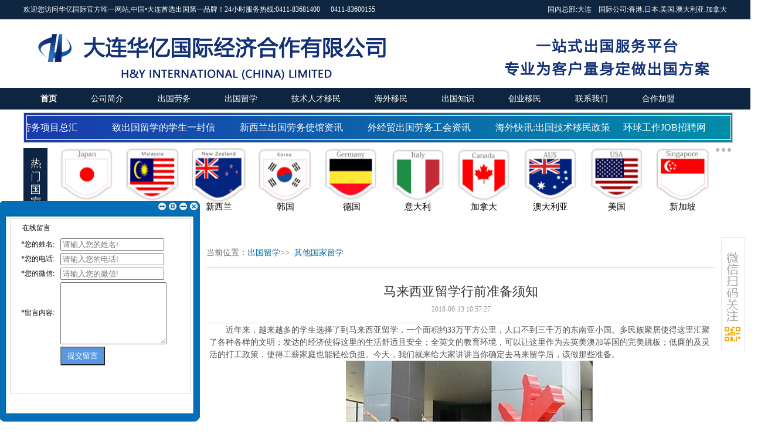

--- FILE ---
content_type: text/html; charset=utf-8
request_url: http://hycnco.com/index.php?id=278
body_size: 9613
content:
<!DOCTYPE html PUBLIC "-//W3C//DTD XHTML 1.0 Transitional//EN" "http://www.w3.org/TR/xhtml1/DTD/xhtml1-transitional.dtd">

<html xmlns="http://www.w3.org/1999/xhtml">
<head>
<meta http-equiv="Content-Type" content="text/html; charset=UTF-8">
<title>马来西亚留学行前准备须知 - 其他国家留学 - 出国留学 - 日本出国劳务_新加坡出国劳务_美国出国劳务_澳大利亚出国劳务_大连华亿国际经济合作有限公司</title>
<meta name="keywords" content="其他国家留学 - 出国留学 - ,出国劳务_日本出国劳务_新加坡出国劳务_美国出国打工_澳大利亚出国劳务_大连新西兰出国劳务" />
<meta name="description" content="近年来，越来越多的学生选择了到马来西亚留学，一个面积约33万平方公里，人口不到三千万的东南亚小国。多民族聚居使得这里汇聚了各种各样的文明；发达的经济使得这里的生活舒适且安全；全英文的教育环境，可以让这" />
<script charset="utf-8" src="/style/js/v.js"></script>
<script src="/style/js/jquery-1.10.2.min.js" type="text/javascript"></script>
<script language="javascript">var user_id = 0;var forwardMethod = '';</script>
<script src="/style/js/jquery.blockUI.js" type="text/javascript"></script>
<script src="/style/js/jquery.form.js" type="text/javascript"></script>
<script src="/style/js/jquery.SuperSlide.2.1.1.js" type="text/javascript"></script>
<script src="/style/js/sidebar-follow-jquery.js" type="text/javascript"></script>
<script src="/style/js/common.js" type="text/javascript"></script>
<link href="/style/css/wenda.css" type="text/css" rel="stylesheet">
<link href="/style/css/layout.css" type="text/css" rel="stylesheet">
<link href="/style/css/style.css" type="text/css" rel="stylesheet">
<link href="/style/css/other.css" type="text/css" rel="stylesheet">
<link rel="icon" href="/style/images/favicon.ico" type="image/x-icon">

</head>
<body style="overflow-x:hidden;">
﻿<div class="head">
  <div class="head_a">
    <div class="head_l" style="width:700px;">
    欢迎您访问华亿国际官方唯一网站,中国•大连首选出国第一品牌！24小时服务热线:0411-83681400&nbsp;&nbsp;&nbsp;&nbsp;&nbsp;&nbsp;0411-83600155
    </div>
    <div class="head_r"> 国内总部:<a href="/index.php?catid=7" target="_blank">大连</a>        &nbsp;&nbsp;&nbsp;国际公司:<a href="/index.php?catid=7" target="_blank">香港</a>.<a href="/index.php?catid=7" target="_blank">日本</a>.<a href="/index.php?catid=7" target="_blank">美国</a>.<a href="/index.php?catid=7" target="_blank">澳大利亚</a>.<a href="/index.php?catid=7" target="_blank">加拿大</a> </div>
  </div>
</div>
<div class="head_b">
<a href="http://www.hycnco.com/" target="_blank"><img src="	/data/upload/image/202407/501293d83a74f08b3e28eea4f984f3d1.jpg"  style="display:block;margin:0 auto"></a>
</div>
<div class="menu">
  <div class="menu_a"> <a href="/"><strong>首页</strong></a>
  <a href="/index.php?catid=1">公司简介</a>   <a href="/index.php?catid=2">出国劳务</a>   <a href="/index.php?catid=3">出国留学</a>   <a href="/index.php?catid=4">技术人才移民</a>   <a href="/index.php?catid=5">海外移民</a>   <a href="/index.php?catid=6">出国知识</a>   <a href="/index.php?catid=64">创业移民</a>   <a href="/index.php?catid=7">联系我们</a>   <a href="/index.php?catid=8">合作加盟</a> </div>
</div>
<script type="text/javascript">
if(/Android|webOS|iPhone|iPod|BlackBerry/i.test(navigator.userAgent)) {
 	window.location.href="http://hycnco.com//index.php?c=index&a=index_m";

}
</script><div class="wrap">
   <style type="text/css">
.txtMarquee-left{width:1200px;height:42px;padding:4px;background-color:#193aad;margin-top:5px;position:relative;  border:1px solid #ccc; 
  background: -webkit-linear-gradient(left, #193aad , #018da8); 
  background: -o-linear-gradient(right, #193aad , #018da8);
  background: -moz-linear-gradient(right, #193aad , #018da8);
  background: linear-gradient(to right, #193aad , #018da8);
  }

.txtMarquee-left .bd{border:1px solid #fff;width:100%}
.txtMarquee-left .bd .tempWrap{ width:100% !important;}
.txtMarquee-left .bd ul{ overflow:hidden; zoom:1; }
.txtMarquee-left .bd ul li{ margin-right:18px;  float:left; height:20px; line-height:20px;  text-align:left; _display:inline; width:200px }/* 用 width:auto !important 覆盖SuperSlide自动生成的宽度，解决文字不衔接问题 */


.txtMarquee-left .bd ul li a{ color:#fff; font-size:16px }

</style>
<div class="txtMarquee-left">

<div class="bd">
	<ul class="infoList">
			<li><a href="/index.php?id=863" target="_blank">国合出国劳务项目总汇</a></li>
	
			<li><a href="/index.php?id=693" target="_blank">致出国留学的学生一封信</a></li>
	
			<li><a href="/index.php?id=676" target="_blank">新西兰出国劳务使馆资讯</a></li>
	
			<li><a href="/index.php?id=583" target="_blank">外经贸出国劳务工会资讯</a></li>
	
			<li><a href="/index.php?id=686" target="_blank">海外快讯:出国技术移民政策</a></li>
	
			<li><a href="/index.php?id=677" target="_blank">环球工作JOB招聘网</a></li>
	
			<li><a href="/index.php?id=595" target="_blank">正规商务部出国劳务资讯</a></li>
	
			<li><a href="/index.php?id=673" target="_blank">日本出国劳务使馆新政策</a></li>
	
			<li><a href="/index.php?id=309" target="_blank">新加坡出国劳务使馆公告</a></li>
	
			<li><a href="/index.php?id=307" target="_blank">出国留学材料方案资讯</a></li>
	
			<li><a href="/index.php?id=675" target="_blank">澳大利亚出国劳务使馆新政</a></li>
	
			<li><a href="/index.php?id=692" target="_blank">国际移民-出国移民解析</a></li>
	
			<li><a href="/index.php?id=674" target="_blank">美国出国劳务新政策开放</a></li>
	
			<li><a href="/index.php?id=582" target="_blank">日本人文国际签证申请</a></li>
	
			<li><a href="/index.php?id=308" target="_blank">欧洲出国劳务材料使馆公告</a></li>
	
		
	</ul>
</div>
</div>
<script type="text/javascript">
	jQuery(".txtMarquee-left").SuperSlide({mainCell:".bd ul",autoPlay:true,effect:"leftMarquee",interTime:50});
</script>

<div class="hot">
<ul>

<li class="l"><img src="/style/images/hot.jpg"></li>
<li><a href="/index.php?id=18"><img src="/data/upload/image/201805/321f2dad4019879c360564c1901cc03a.png"><span>日本</span></a></li>
<li><a href="/index.php?id=31"><img src="/data/upload/image/201805/c3ab7c3272b2f085c3d55db609408aad.png"><span>马来西亚</span></a></li>
<li><a href="/index.php?id=26"><img src="/data/upload/image/201805/d6aa56845d8388315e5754a226481c69.png"><span>新西兰</span></a></li>
<li><a href="/index.php?id=24"><img src="/data/upload/image/201805/64244fe7028d73553b9c4c955bd17c91.png"><span>韩国</span></a></li>
<li><a href="/index.php?id=23"><img src="/data/upload/image/201805/4f201fd7f61806b95f8d49bb76c38c51.png"><span>德国</span></a></li>
<li><a href="/index.php?id=22"><img src="/data/upload/image/201805/c99579f83edd75b00e8d83b2e86383ea.png"><span>意大利</span></a></li>
<li><a href="/index.php?id=21"><img src="/data/upload/image/201805/e13191e9355b4c4d9c0def8f73df566a.png"><span>加拿大</span></a></li>
<li><a href="/index.php?id=20"><img src="/data/upload/image/201805/d7566102b59d21238619fa624c4b4c3c.png"><span>澳大利亚</span></a></li>
<li><a href="/index.php?id=19"><img src="/data/upload/image/201805/92abef4646a17129c5dea575a9ec4a75.png"><span>美国</span></a></li>
<li><a href="/index.php?id=3"><img src="/data/upload/image/201805/84c28c062212139843e5bef54c7f7a83.jpg"><span>新加坡</span></a></li>
<a href="/index.php?catid=31" style="float:right;position:absolute;"><img src="/style/images/h_more.png"></a>
</ul>

</div>  <div class="clear"></div>
  <div class="clear"></div>
  <div class="main">
     <div class="left">
      <div class="bb_03" style="margin-top:20px"> <b>热门出国留学<span><a href="/index.php?catid=66" style="float: right;color: #fff;font-size: 14px;padding-right: 5px;" target="_blank">MORE</a></span></b> </div>
      <div class="luxian01">
        <ul>
		
		          <li><a href="/index.php?id=668" target="_blank">美国出国留学F1签证的留学生是否可以在美国打工？</a></li>
                  <li><a href="/index.php?id=99" target="_blank">美国留学纯半工半读推荐工作</a></li>
                  <li><a href="/index.php?id=1172" target="_blank">最新各国留学费用排名，最高最低分别是哪些国家？</a></li>
                  <li><a href="/index.php?id=481" target="_blank">出国留学各国家工资表与身份详解</a></li>
                  <li><a href="/index.php?id=480" target="_blank">出国留学半工半读帮你找工作拿绿卡</a></li>
                  <li><a href="/index.php?id=476" target="_blank">新西兰出国留学半工半读可推荐工作</a></li>
                  <li><a href="/index.php?id=609" target="_blank">韩国留学打工最新政策而</a></li>
                  <li><a href="/index.php?id=1171" target="_blank">出国留学最受欢迎的八个国家，有没有你想去的</a></li>
                  <li><a href="/index.php?id=1292" target="_blank">2024出国留学生申办户口材料更新了！</a></li>
                  <li><a href="/index.php?id=477" target="_blank">出国留学半工半读之详谈</a></li>
                </ul>
      </div>
      <div class="bb_03 bb_pad"> <b>在线咨询</b> </div>
     <div class="wenda_zixun_a">
        <div class="wenda_zixun"><img src="/style/images/lh.png" style="width:100%"></div>
		  <div class="wenda_zixun"><img src="/style/images/rxd.png" style="width:100%"></div>
      
        <div class="wenda_zixun_fs">
          <ul>
            <li class="icon_09"><a href="/index.php?catid=72" target="_blank" style="cursor: pointer;"></a></li>
            <li class="icon_10"><a href="javascript:void(0);" target="_self" class="wxewm"></a></li>
            <li class="icon_11"><a href="/index.php?catid=70" target="_blank"></a></li>
            <li class="icon_12"><a href="/index.php?catid=69" target="_blank"></a></li>
           
          </ul>
        </div>
      </div>
      <div class="bb_03" style="margin-top:20px"> <b>联系方式</b> </div>
      <div class="luxian01">
        <img src="/data/upload/image/202406/62752a74c2b4af0aea6b7d64484c7185.jpg" width="277px">
      </div>
    </div>    <div class="right">
      <div class="weizhi01">
        <h2>当前位置：<a href="/index.php?catid=3" title="出国留学">出国留学</a>&gt;&gt;&nbsp;&nbsp;<a href="/index.php?catid=34" title="其他国家留学">其他国家留学</a> </h2>
      </div>
      <div class="wenz_list">
        <h1 class="title01">马来西亚留学行前准备须知</h1>
        <p class="laiyaun01">2018-06-13 10:57:27</p>
        <p class="zhaiyao">
        <p style="text-indent:28px;color:#535353;font-family:'Microsoft Yahei';font-size:14px;">
	近年来，越来越多的学生选择了到马来西亚留学，一个面积约33万平方公里，人口不到三千万的东南亚小国。多民族聚居使得这里汇聚了各种各样的文明；发达的经济使得这里的生活舒适且安全；全英文的教育环境，可以让这里作为去英美澳加等国的完美跳板；低廉的及灵活的打工政策，使得工薪家庭也能轻松负担。今天，我们就来给大家讲讲当你确定去马来留学后，该做那些准备。
</p>
<p style="text-indent:28px;color:#535353;font-family:'Microsoft Yahei';font-size:14px;text-align:center;">
	<img border="0" alt="马来西亚留学" src="/data/upload/image/201806/f1bd87f878a4fad1a41f255dbf7fb418.jpg" /> 
</p>
<p style="text-indent:28px;color:#535353;font-family:'Microsoft Yahei';font-size:14px;">
	<b>一、常规类</b> 
</p>
<p style="text-indent:28px;color:#535353;font-family:'Microsoft Yahei';font-size:14px;">
	<b>1. 护照、机票。</b> 
</p>
<p style="text-indent:28px;color:#535353;font-family:'Microsoft Yahei';font-size:14px;">
	马来西亚为返签证国家，签证办理周期一般在30个工作日左右。当你的签证下来之后就可以开始着手购买机票了。吉隆坡目前有两个机场，一般航班到达吉隆坡国际机场KLIA、亚航到达KLIA2，购票后需及时通知校方，学校将安排人员接机。<a target="_blank">&gt;&gt;&gt;马来西亚签证申请条件</a> 
</p>
<p style="text-indent:28px;color:#535353;font-family:'Microsoft Yahei';font-size:14px;">
	<b>2. 证件照。</b> 
</p>
<p style="text-indent:28px;color:#535353;font-family:'Microsoft Yahei';font-size:14px;">
	当你到达学校后需办理注册和其他证件，如学生卡、宿舍门禁卡等，这些都是需要使用到证件照的。所以不妨多带几份，以免出现需要时没有的情况。
</p>
<p style="text-indent:28px;color:#535353;font-family:'Microsoft Yahei';font-size:14px;">
	<b>3. Offer等文件。</b> 
</p>
<p style="text-indent:28px;color:#535353;font-family:'Microsoft Yahei';font-size:14px;">
	此类材料文件需随身携带，在入海关时有可能会需要出示。
</p>
<p style="text-indent:28px;color:#535353;font-family:'Microsoft Yahei';font-size:14px;">
	<b>二、学习类</b> 
</p>
<p style="text-indent:28px;color:#535353;font-family:'Microsoft Yahei';font-size:14px;">
	<b>语言</b> 
</p>
<p style="text-indent:28px;color:#535353;font-family:'Microsoft Yahei';font-size:14px;">
	马来西亚的国语为马来语，与此同时，由于之前的英殖民历史与大量的华人居住，使得英语和华语也成为了马来西亚的主要使用语言。而马来西亚的高校对于国际生采取的是全英文授课，所以英语对于我们而言是很重要的。<a target="_blank">&gt;&gt;&gt;马来西亚留学申请语言条件</a> 
</p>
<p style="text-indent:28px;color:#535353;font-family:'Microsoft Yahei';font-size:14px;">
	建议同学们可以在国内先做好充分的准备。同时，马来的高校基本都是开设语言班的，同学们也是可以选择就读于学校的语言班，这样既能在英语环境中快速的提升自己的语言能力，也能在学习语言的过程中快速的适应马来的教育模式。
</p>
<p style="text-indent:28px;color:#535353;font-family:'Microsoft Yahei';font-size:14px;">
	<b>三、生活类</b> 
</p>
<p style="text-indent:28px;color:#535353;font-family:'Microsoft Yahei';font-size:14px;">
	<b>1.衣物：夏装，长袖外套及正装</b> 
</p>
<p style="text-indent:28px;color:#535353;font-family:'Microsoft Yahei';font-size:14px;">
	马来西亚为热带雨林气候，全年气温平均在31度左右。我们准备的衣物以夏装为主。由于马来西亚公共场合都是开设冷气的，温度较低，建议也要带上长袖外套，这样上课时就不会冷啦。同时，学校的舞会、宴会及期末的演讲都是有着装要求的，在你的行李箱里增加一套正装是很有必要的哦。
</p>
<p style="text-indent:28px;color:#535353;font-family:'Microsoft Yahei';font-size:14px;">
	<b>2.食品</b> 
</p>
<p style="text-indent:28px;color:#535353;font-family:'Microsoft Yahei';font-size:14px;">
	马来西亚有将近55%的人口为穆斯林，所以它的饮食习惯于伊斯兰教有着密切联系。在马来西亚大多数餐厅门口会有一个“HALA”的标志，这表明它是一家清真餐厅。在这类餐厅里不出售任何非清真食品，禁止饮酒和外带食物。当然，除了这类餐厅，马来西亚还有众多的华人餐馆和中国食品超市，不用担心过去之后会在饮食方面的不适应。<a target="_blank">&gt;&gt;&gt;马来西亚留学行前注意事项</a> 
</p>
<p style="text-indent:28px;color:#535353;font-family:'Microsoft Yahei';font-size:14px;">
	<b>3.其它：转换插，药品，雨伞，零钱包</b> 
</p>
<p style="text-indent:28px;color:#535353;font-family:'Microsoft Yahei';font-size:14px;">
	马来西亚使用的是英标插头，与国内的插头会有所不同，建议携带2—3个转换插头，这样你的电子产品能在没电使及时充电。
</p>
<p style="text-indent:28px;color:#535353;font-family:'Microsoft Yahei';font-size:14px;">
	马来西亚全年多雨，往往雨说下就下，而且大多为暴雨。雨伞是你出行必备哦。
</p>
<p style="text-indent:28px;color:#535353;font-family:'Microsoft Yahei';font-size:14px;">
	<p class="MsoNormal">
		<a href="http://www.hycnco.com/"><u><span>华亿国际海外</span></u><u><span>留学</span></u><u><span>网</span>(www.hycnco.com)提供全球华人最新出国</u><u><span>留学</span></u><u><span>信息网</span>,为想要出国</u><u><span>留学</span></u><u><span>的朋友提供一站式</span></u><u><span>留学服务</span></u><u><span>。出国</span></u><u><span>留学</span></u><u><span>网：出国</span></u><u><span>留学工作</span></u><u>,出国</u><u><span>留学</span></u><u><span>中介</span>,出国</u><u><span>留学</span></u><u><span>公司</span>,出国</u><u><span>留学咨询</span></u><u>,</u><u><span>海外留学咨询，留学服务公司</span></u><u>,</u><u><span>留学签证服务</span></u><u>,</u><u><span>留学常见问题，留学私人订制，国际学校咨询，美国留学，英国留学，加拿大留学，澳洲留学，新西兰留学，日本留学，韩国留学，新加坡留学，留学安全，留学费用，留学规划，</span></u><u><span>出国</span></u><u><span>留学</span></u><u><span>百度知道</span>,</u><u><span>海</span></u><u><span>外</span></u><u><span>留学就业</span></u><u>,国外</u><u><span>留学</span><span>,</span></u><u><span>海外</span></u><u><span>留学</span></u><u>,出国</u><u><span>留学</span></u><u><span>签证等国际</span></u><u><span>留学</span></u><u><span>业务。</span></u></a>
	</p>
</p>        </p>
        <div class="wenz"> </div>
      </div>
      
      <!--添加分享-->
      <div class="jh_fx_al"> </div>
      <div class="anli_fx_bl"> 相关阅读：
        <ul>
		          <li><a href="/index.php?id=1507" target="_blank">• 出国留学都需要准备什么</a></li>
		            <li><a href="/index.php?id=287" target="_blank">• 出国留学荷兰留学法学专业名校推荐</a></li>
		            <li><a href="/index.php?id=279" target="_blank">• 新加坡大学排名新表</a></li>
		            <li><a href="/index.php?id=1571" target="_blank">• 英国留学有什么好处</a></li>
		            <li><a href="/index.php?id=1570" target="_blank">• 丹麦留学有什么好处</a></li>
		            <li><a href="/index.php?id=1555" target="_blank">• 新加坡留学有什么好处</a></li>
		            <li><a href="/index.php?id=1554" target="_blank">• 丹麦留学都有什么选择</a></li>
		            <li><a href="/index.php?id=1547" target="_blank">• 新加坡留学都有什么学校选择</a></li>
		            <li><a href="/index.php?id=1518" target="_blank">• 中国人出国留学都有什么国家可以选择</a></li>
		            <li><a href="/index.php?id=1513" target="_blank">• 去英国留学需要准备什么？</a></li>
		            <li><a href="/index.php?id=1398" target="_blank">• 想要出国去留学？每个国家留学的优势劣势</a></li>
		            <li><a href="/index.php?id=1339" target="_blank">• 出国留学生在海外打工福利来了</a></li>
		          </ul>
      </div>
    </div>
  </div>
</div>
﻿
<div class="bottom">
<div class="con">
<div class="l1">

<ul>
<li class="on"><a href="#">关于我们</a></li>
<li ><a href="/index.php?catid=1">公司简介</a></li>
<li ><a href="/index.php?catid=38">专家团队</a></li>
<li ><a href="/index.php?catid=39">合作伙伴</a></li>
<li ><a href="/index.php?catid=7">联系我们</a></li>
</ul>

<ul>
<li class="on"><a href="#">核心业务</a></li>
<li ><a href="/index.php?catid=2">出国劳务</a></li>
<li ><a href="/index.php?catid=3">出国留学</a></li>
<li ><a href="/index.php?catid=4">技术人才移民</a></li>
<li ><a href="/index.php?catid=5">海外移民</a></li>
<li ><a href="/index.php?catid=6">出国知识</a></li>
<li ><a href="/index.php?catid=64">创业移民</a></li>
</ul>
<ul>
<li class="on"><a href="http://www.hycnco.com/">网站中心</a></li>
</ul>
</div>

<div class="ll">
<p>地址：	<span style="line-height:25px;font-family:&quot;font-size:14px;"><strong>辽宁省大连市西岗区新开路89号,泰华大厦A座11层</strong></span><br /></p>
<p>	<p>
	<span style="font-family:&quot;">出国劳务:（86）0411-83600155</span> 
</p>
<p>
	<span><span style="font-family:&quot;">出国留学:</span><span style="font-family:&quot;">（86）0411-83681400</span><br />
</span> 
</p>
<p>
	<span style="font-family:&quot;"> 国际婚姻:（86）0411-83609899</span> 
</p>
<p>
	<span style="font-family:&quot;"><span style="font-family:&quot;"><span style="font-family:&quot;">出国技术人才移民:13164533301</span></span></span> 
</p>
<p>
	<span style="font-family:&quot;"><span style="font-family:&quot;"><span style="font-family:&quot;"><span style="font-family:&quot;">海外创业移民&amp;海外房产置业移民服务:15524888166</span></span></span></span> 
</p>
<p>
	<span><span style="font-family:&quot;">公司官方唯一,客户咨询微信号:&nbsp; hyhy365</span></span> 
</p>
<p>
	<span style="font-family:&quot;">企业合作邮箱:hygjcompany@sina.com</span> 
</p>
<p>
	<span> <span style="font-family:&quot;">大连华亿国际经济合作有限公司&nbsp;</span><br />
<span style="font-family:&quot;">H&amp;Y INTERNATIONAL (CHINA) LIMITED</span></span> 
</p></p>
<p>	&nbsp;</p>
<script type="text/javascript">var cnzz_protocol = (("https:" == document.location.protocol) ? " https://" : " http://");document.write(unescape("%3Cspan id='cnzz_stat_icon_5376855'%3E%3C/span%3E%3Cscript src='" + cnzz_protocol + "s11.cnzz.com/stat.php%3Fid%3D5376855%26show%3Dpic2' type='text/javascript'%3E%3C/script%3E"));</script>
</div>
<div class="l3"><img src="/data/upload/image/201905/6d7b373f938143136c4df9c93861521f.jpg" width="150px">
<br/>
公众号关注
</div>
</div>
<style type="text/css">
.big_box{ border: solid 1px #999;width: 256px; border-radius: 5px; background: #eee; position: absolute; display: none;}.wx_title{ border-bottom: solid 1px #ccc; line-height: 30px; font-size: 16px; font-family: 微软雅黑; text-indent: 1em;}.wx_ewm{ text-align: center; padding: 10px; border-bottom: solid 1px #ccc; }.wx_bottom{ padding: 5px 10px; line-height: 20px;}
</style>

<script type="text/javascript">$(function(){	var x=5;	var y=5;	$(".wxewm").mouseover(function(e){		var wx_content="<div class='big_box'>"+"<div class='wx_title'>"+"微信二维码"+"</div>"+"<div class='wx_ewm'>"+"<img src='	/data/upload/image/201905/6d7b373f938143136c4df9c93861521f.jpg'>"+"</div>"+"<div class='wx_bottom'>"+"打开微信，然后选择\"扫一扫\"，就可以了！"+"</div></div>";		$(".wenda_zixun_fs").append(wx_content);		$(".big_box").css({left:(e.pageX+x)+'px',top:(e.pageY+y)+'px'}).show("fast");	}).mouseout(function(){		$(".big_box").remove();	}).mousemove(function(e){		$(".big_box").css({left:(e.pageX+x)+'px',top:(e.pageY+y)+'px'});	});})</script>

</div>
<script type="text/javascript">
$(function(){

 $(".gx").click(function(){
 
 $(".zxly").css('display','none');
 })
 $(".ggb").click(function(){
 
 $(".gw").css('display','none');
 $(".ggb").css('display','none');
 })
 
})
</script>
<style type="text/css">
.zxly{background-image:url('/style/images/lybj.png');width:341px;height:381px;position:fixed;left:0;bottom:0;z-index:9999}
.zxly .con{width:90%;margin:10% 5%;border:1px solid #dadada;height:298px}
.gx {
   position:fixed;
   left:260px;
   bottom:360px;
   z-index:99999;
   width:80px;
   height:20px
}
.zxly table{width:90%;margin:0 auto}
.zxly .t{height:30px;line-height:30px;padding-left:20px}
.zxly table tr{padding-bottom:5px}
.zxly textarea{height:100px}
.zxly .btn{background-color:#5898e2;color:#fff;padding:5px 10px}
.gw{width:142px;height:510px;background-image:url('/style/images/qqc.png');float:right;top:100px;z-index:9999}
.gw ul{margin-top:67px;height:306px;border-bottom:2px solid #afd2f8;display:block;margin-bottom:0px}
.gw ul li{text-align:center;padding-bottom:25px}
.ggb{position:fixed;right:0px;top:102px;width:12px;height:12px;z-index:9999999}
.ggb img{width:100%}
</style>
<!--<div id="divQQbox" class="QQbox">
<div class="OnlineBtn"></div>
<div class="gw" >

<ul>
<li><a href="http://wpa.qq.com/msgrd?v=3&uin=920900369&site=qq&menu=yes"><img src="/style/images/gw_1.png"></a></li>
<li><a href="http://wpa.qq.com/msgrd?v=3&uin=3398690005&site=qq&menu=yes"><img src="/style/images/gw_2.png"></a></li>
<li><a href="http://wpa.qq.com/msgrd?v=3&uin=2954423691&site=qq&menu=yes"><img src="/style/images/gw_3.png"></a></li>
<li><a href="http://wpa.qq.com/msgrd?v=3&uin=3474128611&site=qq&menu=yes"><img src="/style/images/gw_4.png"></a></li>
</ul>
<div align="center">
<a href="http://wpa.qq.com/msgrd?v=3&uin=95170476&site=qq&menu=yes"><img src="/style/images/jm.png"></a>
</div>
</div>
</div>-->
<div class="gx"></div>
<div class="zxly">
<div class="con">

<form action="/index.php?c=index&a=form&modelid=10" method="post">

<table>
<p class="t">在线留言</p>
<tr><td><span>*</span>您的姓名:</td><td><input type="text" name="name" placeholder="请输入您的姓名!"></td></tr>
<tr><td><span>*</span>您的电话:</td><td><input type="text" name="tel" placeholder="请输入您的电话!"></td></tr>
<tr><td><span>*</span>您的微信:</td><td><input type="text" name="email" placeholder="请输入您的微信!"></td></tr>
<tr><td><span>*</span>留言内容:</td><td><textarea  name="content"></textarea></td></tr>
<tr><td></td><td><input class="btn" type="submit" value="提交留言"></td></tr>
</table>
</form>

</div>
</div>
<div class="bottom2">
<div class="con">
<p>Copyright@2008-2028 网站备案/许可证号：<a target="_blank" href="http://www.beian.miit.gov.cn/">辽ICP备17008089号-1</a></p>
</div>
</div>


<div id="code"></div>
<div id="code_img"></div>
<a id="gotop" href="javascript:void(0)"><img src="/style/images/fbtn.png" alt=""/></a>
<script type="text/javascript">
function b(){
h1 = $(window).height();
t1 = $(document).scrollTop();
if(t1 > h1-700){
$('#gotop').show();
}else{
$('#gotop').hide();
}
}
$(document).ready(function(e) {

b();

$('#gotop').click(function(){
$(document).scrollTop(0);
});

$('#code').hover(function(){
$(this).attr('id','code_hover');
$('#code_img').show();
$('#code_img').addClass('a-fadeinL');
},function(){
$(this).attr('id','code');
$('#code_img').hide();
})

});

$(window).scroll(function(e){
b();
});
$(function(){
$("#divQQbox").hover(function(){
$(this).stop(true,false);
$(this).animate({right:0},300);	
},function(){
$(this).animate({right:-142},300);	
});
});
</script>
<style type="text/css">

/*QQ*/
.QQbox{z-index:99;width:177px;right:-142px;top:0;position:fixed;margin:100px 0 0 0}
.QQbox .Qlist{width:177px;background:url(/style/images/qq_pic.png) -35px 0;height:430px;display:block;overflow:hidden;zoom:1}
.OnlineLeft{float:right;display:inline;width:262px;overflow:hidden;zoom:1}
.OnlineBtn{float:left;margin-top:134px;display:inline;width:35px;height:165px;background:url(/style/images/qq_pic.png) no-repeat}
.Qlist ul{position:absolute;margin:83px 0 0 30px}
.Qlist ul li{float:none;height:44px}
#tal{position:absolute;margin-top:373px;width:190px;height:57px;display:block}
/*返回顶部开始2*/
#code,#code_hover{width:40px;height:195px;background:url(/style/images/icon.png) no-repeat;position:fixed;right:10px;cursor:pointer;_position:absolute;_bottom:auto;_top:expression(eval(document.documentElement.scrollTop+document.documentElement.clientHeight-this.offsetHeight-(parseInt(this.currentStyle.marginTop,10)||0)-(parseInt(this.currentStyle.marginBottom,10)||0)));}
#code{background-position: -189px 0px;bottom:120px;_margin-bottom:120px;}
#code_hover{background-position: -189px 0px;bottom:120px;_margin-bottom:120px;}
#gotop{background-position:-276px -310px;bottom:67px;_margin-bottom:67px;
width:40px;height:40px;position:fixed;right:50px;cursor:pointer;_position:absolute;_bottom:auto;_top:expression(eval(document.documentElement.scrollTop+document.documentElement.clientHeight-this.offsetHeight-(parseInt(this.currentStyle.marginTop,10)||0)-(parseInt(this.currentStyle.marginBottom,10)||0)));
}
#code_img{width:270px;height:355px;background: url(	/data/upload/image/201905/6d7b373f938143136c4df9c93861521f.jpg) 100% no-repeat;position:fixed;right:90px;bottom:67px;cursor:pointer;display:none;_position:absolute;_bottom:auto;_top:expression(eval(document.documentElement.scrollTop+document.documentElement.clientHeight-this.offsetHeight-(parseInt(this.currentStyle.marginTop,10)||0)-(parseInt(this.currentStyle.marginBottom,10)||0)));_margin-bottom:67px;}
/*返回顶部结束2*/

</style></body>
</html>

--- FILE ---
content_type: text/css
request_url: http://hycnco.com/style/css/wenda.css
body_size: 4986
content:

body {
	
	font-size: 12px;
	font-family: "微软雅黑";
	margin: -15px;
	margin-top:0;
	margin-top:-15px
}
a {
	text-decoration: none
}
img {
	border-width: 0
}
ul {
	margin: 0;
	padding: 0;
	list-style: none
}
p {
	margin: 0
}
input {
	outline: medium none
}
textarea {
	outline: medium none
}
.clear {
	clear: both
}
.wrap {
	width: 1200px;
	margin: 0 auto
}
.verify {
	padding-left: 120px;
	color: #999
}
.head {
	background-color:#0f2641;
	width: 100%;
	
	height: 33px
}
.head_a {
	width: 1200px;
	margin: 0 auto;
	height: 50px;
	overflow: hidden
}
.head_l {
	color:#fff;
	float: left;
	width: 400px;
	padding-top: 8px;
	height: 21px;
	overflow: hidden
}
.head_r {
	color:#fff;
	float: right;
	padding-top: 8px
}
.head_r a{color:#fff;}
.head_r  span{padding:0 5px}
.head_l ul li a {
	float: left;
	padding-left: 5px;
	padding-top: 3px;
	color: #999
}
.head_l ul li a:hover {
	color: #1a7aa8
}
.head_l ul {
	float: left;
	margin: 0;
	overflow: hidden;
	padding: 0
}
.head_l ul li {
	display: inline;
	float: left;
	margin-right: 15px
}
.head_l ul li span {
	width: 15px;
	float: left;
	height: 20px
}
.icon_01 {
	background: url(../images/icon01.png) no-repeat 0 0
}
.icon_02 {
	background: url(../images/icon01.png) no-repeat -15px 0
}
.icon_03 {
	background: url(../images/icon01.png) no-repeat -30px 0
}
.icon_04 {
	background: url(../images/icon01.png) no-repeat -66px 1px
}
.quan_sou01 {
	float: left;
	width: 172px
}
.quan_sou02 {
	background: #52a7d1;
	float: right;
	padding: 5px 0 0 5px;
	width: 24px
}
.s_inp01 {
	background: #fff;
	border: medium none;
	color: #666;
	font-size: 12px;
	height: 25px;
	line-height: 25px;
	margin-left: 8px;
	margin-right: 5px;
	padding-left: 8px;
	width: 160px
}
.bn_02x {
	background: url(../images/sousuo.png) no-repeat;
	border: 0 none;
	color: #fff;
	cursor: pointer;
	font-weight: bold;
	height: 22px;
	margin-top: 0;
	padding: 0;
	text-align: center;
	width: 28px
}
.head_b {
	width: 100%;
	background: #fff
}
.head_c {
	width: 1200px;
	margin: 0 auto
}
.logo {
	float: left;
	padding: 26px 0 10px 0
}
.topright {
	float: right;
	width: 600px;
	text-align: right;
	padding-top: 30px
}
.topright ul {
	width: 600px
}
.topright ul li {
	float: right;
	width: 96px;
	text-align: center;
	margin-left: 20px;
	height: 96px
}
.topright ul li a {
	display: block;
	width: 96px;
	height: 36px;
	padding: 60px 0 0 0;
	color: #999;
	font-size: 14px
}
.topright ul li a:hover {
	color: #fff
}
.icon_04 a {
	background: url(../images/icon1.jpg) no-repeat
}
.icon_04 a:hover {
	background: url(../images/icon1_a.jpg) no-repeat
}
.icon_05 a {
	background: url(../images/icon2.jpg) no-repeat
}
.icon_05 a:hover {
	background: url(../images/icon2_a.jpg) no-repeat
}
.icon_06 a {
	background: url(../images/icon3.jpg) no-repeat
}
.icon_06 a:hover {
	background: url(../images/icon3_a.jpg) no-repeat
}
.icon_07 a {
	background: url(../images/icon4.jpg) no-repeat
}
.icon_07 a:hover {
	background: url(../images/icon4_a.jpg) no-repeat
}
.icon_08 a {
	background: url(../images/icon5.jpg) no-repeat
}
.icon_08 a:hover {
	background: url(../images/icon5_a.jpg) no-repeat
}
.menu {
	width: 100%;
	height: 37px;
	background: #0d2541
}
.menu_a {
	width: 1200px;
	margin: 0 auto;
	font-size: 14px;
	line-height: 37px;
	color: #fff
}
.menu_a strong {
	float: left
}
.menu_a a {
	color: #fff;
	display: block;
	height: 37px;
	float: left;
	padding: 0 29px
}
.menu_a a:hover {
	background: #1a7aa8
}
.moren_blue {
	background: #1a7aa8!important;
	color: #fff!important
}
.du {
	width: 1190px;
	background: #e5e5e5;
	height: 35px;
	font-size: 14px;
	line-height: 35px;
	color: #4f4f4f;
	margin-top: 15px;
	padding-left: 10px
}
.du strong {
	float: left;
	padding-left:10px;
	color：#484848
}
.float_wz{position:relative;padding:5px 0;z-index:999;width:278px;height:432px;margin-bottom:-452px;background-color:rgba(236,236,236,1)}
.float_wz li{ width:249px;height:98px;margin:5px 10px;padding:2px 5px;color:#fff}
.float_wz li p{font-size:9px;line-height:14px}
.float_wz li h1{font-size:16px;font-weight:normal}
.float_wz li:nth-child(1){background-color:#179f87}
.float_wz li:nth-child(2){background-color:#ff9b31}
.float_wz li:nth-child(3){background-color:#2b80b9}
.float_wz li:nth-child(4){background-color:#f13b61}
.hot{ height:116px;width:1200px;padding:9px 0}
.hot li{float:left;margin:0 10px;text-align:center;}
.hot li img{width:93px;height:91px;display:block}
.hot li span{text-align:center;color:#020202;font-size:15px}
.hot .l img{width:41px;height:117px}
.hot .l{margin-left:0}
.du a {
	float: left;
	display: block;
	height: 35px;
	padding: 0 10px;
	color: #666
}
.du a:hover {
	color: #fff;
	background: #0d2541
}
.pad {
	padding-left: 20px
}
.tese {
	width: 1200px;
	background: #52a7d1;
	font-size: 14px;
	color: #fff;
	margin-top: 15px;
	height: 37px;
	line-height: 37px
}
.tese span {
	width: 80px;
	float: left;
	padding-left: 20px;
	font-weight: bold
}
.tese a {
	color: #fff;
	display: block;
	height: 37px;
	padding: 0 13px;
	float: left
}
.tese a:hover {
	background: #1a7aa8
}
.weizhi {
	width: 1200px;
	margin: 25px 0 0 0;
	overflow: hidden
}
.weizhi_l {
	float: left;
	
}
.weizhi_01 {
	padding: 20px 0 25px 25px;
	background: #fff
}
.weizhi_01 h2 {
	font-size: 14px;
	color: #666;
	font-weight: normal;
	margin: 0
}
.weizhi_01 h2 a {
	color: #016b9f
}
.weizhi_r {
	float: right;
	font-size: 14px
}
.weizhi_l h2 {
	font-size: 14px;
	color: #666;
	font-weight: normal;
	margin: 0
}
.weizhi_l h2 a {
	color: #016b9f
}
.weizhi_r a {
	color: #016b9f
}
.weizhi_r span a {
	color: #666!important
}
.weizhi_r span a:hover {
	color: #016b9f!important
}
.main {
	width: 1200px;
	overflow: hidden;
	padding-top: 5px
}
.main_l {
	float: left;
	width: 850px
}
.main_r {
	float: right;
	width: 330px;
	overflow: hidden;
	padding-top: 0px
}
.wenda_menu {
	width: 300px;
	height: 43px;
	padding: 15px 0
}
.wenda_menu ul {
	width: 300px
}
.wenda_menu ul li {
	float: left;
	width: 128px;
	height: 43px;
	line-height: 43px;
	font-size: 14px;
	padding-right: 20px
}
.wenda_menu ul li a {
	display: block;
	width: 68px;
	height: 43px;
	padding: 0 0 0 60px;
	color: #fff
}
.tiwen a {
	background: url(../images/tiwen01.jpg) no-repeat
}
.tiwen a:hover {
	background: url(../images/tiwen02.jpg) no-repeat
}
.huida a {
	background: url(../images/huida01.jpg) no-repeat
}
.huida a:hover {
	background: url(../images/huida02.jpg) no-repeat
}
.moren a {
	background: url(../images/huida02.jpg) no-repeat!important
}
.wenda_wenti_neir {
	width: 708px;
	background: #fff
}
.jia {
	padding-bottom: 50px
}
.wenda_neir_menu {
	width: 708xp;
	background: #52a7d1;
	height: 45px;
	line-height: 45px
}
.wenda_neir_menu li {
	float: left;
	height: 45px;
	width: 127px;
	font-size: 14px;
	border-right: #fff 1px solid;
	text-align: center
}
.wenda_neir_menu li a {
	display: block;
	width: 127px;
	height: 45px;
	color: #fff
}
.wenda_neir_menu li a:hover {
	color: #666;
	background: #fff
}
.black a {
	background: #fff;
	color: #666!important
}
.wenda_wenti {
	padding: 10px 30px 20px 25px;
	width: 653px
}
.wenda_wenti_a {
	overflow: hidden;
	padding-top: 25px;
	padding-bottom: 20px;
	border-bottom: #ccc dashed 1px
}
.wenda_wenti_tou {
	width: 55px;
	float: left;
	height: 55px
}
.wenda_wenti_right {
	float: right;
	width: 580px
}
.wenda_title {
	color: #016b9f;
	font-weight: bold;
	padding-bottom: 13px
}
.wenda_title a {
	color: #016b9f
}
.wenda_neir {
	color: #666;
	line-height: 21px;
	padding: 0 0 0 5px;
	background: #f2f2f2
}
.wenda_shij {
	width: 580px;
	overflow: hidden;
	padding-top: 13px
}
.wenda_shij_l {
	float: left;
	width: 300px;
	color: #666
}
.wenda_shij_r {
	float: right;
	color: #666
}
.wenda_shij_r strong {
	color: #a81a1a
}
.page {
	height: auto;
	overflow: hidden;
	padding-bottom: 10px;
	padding-top: 10px;
	text-align: center
}
.page a {
	border: 1px solid #ddd;
	color: #666;
	margin-right: 0;
	padding: 3px 4px;
	background: #fff;
	text-align: center
}
.page_moren {
	border: none!important;
	color: #f00!important;
	font-weight: bold;
	background: none!important
}
.bb {
	background: #52a7d1;
	height: 37px;
	line-height: 37px
}
.bb b {
	color: #fff;
	padding-left: 8px;
	font-size: 16px;
	font-family: "微软雅黑";
	font-weight: normal
}
.wenda_sousuo {
	background: #fff;
	padding: 18px 18px 10px;
	overflow: hidden;
	width: 241px
}
.bn_04x {
	width: 234px;
	border: #ccc 1px solid;
	color: #999;
	height: 30px;
	padding-left: 5px;
	line-height: 30px
}
.bn_03x {
	background: #4e9100;
	border: 0 none;
	color: #fff;
	cursor: pointer;
	font-weight: bold;
	height: 35px;
	margin-top: 13px;
	padding: 0;
	font-size: 14px;
	line-height: 35px;
	text-align: center;
	width: 98px
}
.wenda_sousuo_list01 {
	padding-top: 20px!important
}
.wenda_sousuo_list01 li {
	float: left;
	width: 108px;
	height: 25px;
	color: #666
}
.wenda_sousuo_list01 li a {
	color: #666
}
.wenda_sousuo_list01 li span {
	color: #f00
}
.wenda_sousuo_list02 {
	padding-top: 20px!important;
	width: 300px
}
.wenda_sousuo_list02 li {
	float: left;
	width: 88px;
	height: 25px;
	color: #666
}
.wenda_sousuo_list02 li a {
	color: #666
}
.wenda_sousuo_list02 li span {
	color: #f00
}
.bb_01 {
	background: url(../images/zx.jpg) no-repeat;
	background-size:cover;
	padding-left:50px;
	height: 41px;
	line-height: 41px;
	margin-top: 15px
}
.bb_01 b {
	color: #fff;
	font-family: "微软雅黑";
	font-size: 16px;
	font-weight: normal;
	padding-left: 8px
}
.bb_01 b span {
	float: right;
	padding-right: 10px
}
.bb_01 b span a {
	color: #fff
}
.wenda_yuan {
	width: 241px;
	padding-bottom: 10px
}
.wenda_yuan li {
	float: left;
	width: 120px;
	text-align: center
}
.wenda_yuan li img {
	width: 120px;
	height: 105px
}
.wenda_yuan li p {
	height: 35px;
	line-height: 18px;
	color: #666;
	overflow: hidden
}
.wenda_zixun_a {
	background: none repeat scroll 0 0 #fff;
	overflow: hidden;
	padding: 18px 0px 0 0px;
	
}
.bb_03 {
	background: url(../images/zx.jpg) no-repeat;
	height: 41px;
	line-height: 41px;
	
	margin-top: 15px
}
.bb_03 b {
	color: #fff;
	font-family: "微软雅黑";
	font-size: 18px;
	font-weight: normal;
	padding-left: 67px
}
.bn_05x {
	background: #4e9100;
	border: 0 none;
	color: #fff;
	cursor: pointer;
	font-weight: bold;
	height: 35px;
	margin-top: 13px;
	padding: 0;
	font-size: 16px;
	line-height: 35px;
	text-align: center;
	width: 235px
}
.wenda_lianxi {
	margin-top: 15px
}
.wenda_zixun_fs {

	overflow: hidden;
	padding: 20px 0 0
}
.wenda_zixun_fs ul {
	width: 100%
}
.wenda_zixun_fs ul li {
	float: left;
	margin-right: 8px;
	width: 60px;
	height: 60px;
	margin-bottom: 20px;
	text-align: center
}
.wenda_zixun_fs ul li a {
	display: block;
	width: 66px;
	height: 21px;
	padding-top: 48px;
	color: #fff
}
.wenda_zixun_fs ul li a:hover {
	color: #fff
}
.icon_09 a {
	background: url(../images/zxzx.png) no-repeat 
}
.icon_10 a {
	background: url(../images/wx.png) no-repeat 
}
.icon_11 a {
	background: url(../images/dz.png) no-repeat 
}
.icon_12 a {
	background: url(../images/yx.png) no-repeat 
}

.footer {
	width: 100%;
	background: #52a7d1;
	padding: 40px 0 30px;
	margin-top: 50px
}
.foot_a {
	width: 1200px;
	margin: 0 auto;
	overflow: hidden
}
.foot_l {
	float: left;
	width: 149px
}
.foot_r {
	float: right;
	width: 800px;
	background: url(../images/footer_shu.png) no-repeat;
	padding-left: 30px
}
.foot_left {
	width: 200px;
	height: auto;
	float: left
}
.foot_title {
	width: 198px;
	background: url(../images/footer_heng.png) no-repeat bottom center;
	font-size: 14px;
	color: #fff;
	font-family: "微软雅黑";
	text-align: center;
	padding-bottom: 10px
}
.foot_01 {
	width: 198px;
	padding-top: 4px
}
.foot_01 a {
	width: 198px;
	display: block;
	height: 25px;
	float: left;
	text-align: center;
	line-height: 21px;
	color: #fff
}
.foot_02 {
	width: 198px;
	padding-top: 4px
}
.foot_02 a {
	width: 98px;
	display: block;
	height: 25px;
	float: left;
	text-align: center;
	line-height: 21px;
	color: #fff
}
.footer_a {
	color: #666;
	padding: 20px 0;
	font-family: Arial, Helvetica, sans-serif;
	text-align: center;
	line-height: 30px
}
.footer_a img {
	vertical-align: -8px
}
.wenda_huifu {
	width: 653px;
	overflow: hidden;
	padding-top: 25px;
	padding-bottom: 15px
}
.huifu_l {
	width: 130px;
	float: left;
	text-align: center;
	line-height: 25px;
	color: #1a7aa8
}
.huifu_r {
	float: right;
	width: 500px
}
.huifu_title {
	font-size: 22px;
	font-family: "微软雅黑";
	color: #1a7aa8;
	padding-bottom: 15px
}
.huifu_shij {
	width: 500px
}
.huifu_neir {
	color: #666;
	line-height: 21px;
	padding: 10px 0 10px 10px;
	background: #f2f2f2
}
.huifu_renshu {
	background: #f2f2f2;
	color: #666;
	padding: 8px 0;
	text-align: center
}
.huifu_wenti_a {
	overflow: hidden;
	padding-top: 20px;
	padding-bottom: 10px;
	border-bottom: #f2f2f2 1px solid
}
.huifu_01 {
	color: #666;
	line-height: 21px
}
.huifu_01 span {
	color: #1a7aa8
}
.text {
	padding: 0 25px;
	text-align: center
}
.wenben {
	border: 1px solid #bdd3af;
	color: #bcbcbc;
	font-size: 14px;
	height: 100px;
	padding: 10px;
	width: 630px;
	margin-top: 20px;
	margin-bottom: 0
}
.bn_06x {
	background: #4e9100;
	border: 0 none;
	color: #fff;
	cursor: pointer;
	font-size: 14px;
	font-weight: bold;
	height: 35px;
	line-height: 35px;
	padding: 0;
	text-align: center;
	width: 108px;
	margin-bottom: 20px
}
.cai {
	background: #52a7d1;
	height: 37px;
	line-height: 37px;
	padding: 0 0 0 10px;
	font-size: 14px;
	color: #fff
}
.cai01 {
	background: #52a7d1;
	height: 37px;
	line-height: 37px;
	padding: 0 0 0 10px;
	font-size: 14px;
	margin-top: 10px;
	color: #fff
}
.co_red {
	color: #f00;
	font-size: 16px
}
.wode {
	width: 600px;
	padding: 30px 0 15px 0
}
.wode li {
	float: left;
	width: 240px;
	padding-left: 43px;
	padding-bottom: 15px;
	color: #666;
	font-size: 14px
}
.name {
	background: url(../images/name.jpg) no-repeat
}
.name input {
	width: 180px;
	padding: 0 0 0 10px;
	line-height: 28px;
	height: 28px;
	font-size: 14px;
	margin-right: 8px;
	color: #999;
	border: #ccc 1px solid
}
.phone {
	background: url(../images/phone.jpg) no-repeat
}
.phone input {
	width: 180px;
	padding: 0 0 0 10px;
	line-height: 28px;
	height: 28px;
	font-size: 14px;
	color: #999;
	border: #ccc 1px solid;
	margin-right: 8px
}
.mail {
	background: url(../images/mail.jpg) no-repeat
}
.mail input {
	width: 180px;
	padding: 0 0 0 10px;
	line-height: 28px;
	height: 28px;
	font-size: 14px;
	color: #999;
	border: #ccc 1px solid;
	margin-right: 8px
}
.sex {
	padding-left: 20px!important;
	padding-right: 23px!important
}
.huifu_tiwen {
	background: #fafafa;
	color: #666;
	font-size: 14px;
	line-height: 25px;
	padding: 6px 0 6px 15px
}
.checkbox {
	padding: 20px 0 20px 20px;
	font-size: 14px;
	color: #666
}
.checkbox span {
	padding-right: 8px
}
.checkbox input {
	margin: 0 5px 0 0
}
.wode_tiwen {
	height: 37px;
	line-height: 37px;
	font-size: 14px;
	color: #666;
	margin-top: 20px;
	text-align: left;
	background: #e5e5e5;
	padding-left: 10px
}
.wode_tiwen01 {
	padding: 20px 0 50px 10px
}
.wode_tiwen01 a {
	display: block;
	width: 620px;
	height: 25px;
	line-height: 25px;
	background: url(../images/tiwen_dian.jpg) no-repeat;
	padding-left: 15px;
	text-align: left;
	color: #999
}
.bottom {
	height: 200px
}
.wode_tiwen02 {
	font-size: 14px;
	color: #666;
	padding: 15px 0
}
.bn_07x {
	width: 636px;
	padding: 0 0 0 15px;
	height: 37px;
	line-height: 37px;
	border: #e6e6e6 1px solid
}
.wenben01 {
	border: #e6e6e6 1px solid;
	color: #bcbcbc;
	font-size: 14px;
	height: 240px;
	margin-bottom: 0;
	margin-top: 20px;
	padding: 10px;
	width: 630px
}
.bn_08x {
	background: #4e9100;
	border: 0 none;
	color: #fff;
	cursor: pointer;
	font-size: 14px;
	font-weight: bold;
	height: 35px;
	line-height: 35px;
	margin-bottom: 20px;
	padding: 0;
	text-align: center;
	width: 98px;
	float: left
}
.denglu {
	width: 570px;
	margin: 0 auto;
	height: auto;
	padding-bottom: 30px;
	background: #fff
}
.denglu01 {
	border-bottom: #eee 1px solid;
	height: 37px;
	font-size: 14px;
	font-weight: bold;
	color: #333;
	padding-left: 15px;
	line-height: 37px;
	overflow: hidden
}
.denglu01 span {
	float: right;
	padding-right: 8px;
	padding-top: 5px
}
.denglu02 {
	padding: 40px 0 0 100px;
	font-size: 14px;
	line-height: 37px;
	color: #999
}
.denglu03 {
	height: 30px;
	line-height: 30px;
	padding-left: 10px;
	color: #999;
	width: 230px;
	font-size: 14px;
	border: #ddd 1px solid;
	margin: 0 0 15px 10px
}
.span_l {
	text-align: right
}
.denglu04 {
	padding-left: 10px;
	color: #666;
	padding-bottom: 10px
}
.denglu_zhuce {
	color: #f60
}
.wangji {
	font-size: 12px;
	color: #5b9036
}
.bn_09x {
	background: #4e9100;
	border: 0 none;
	color: #fff;
	cursor: pointer;
	font-size: 14px;
	font-weight: bold;
	height: 35px;
	line-height: 35px;
	margin-bottom: 20px;
	padding: 0;
	text-align: center;
	width: 243px;
	margin-left: 10px
}
.zhuce {
	padding: 15px 0 10px 0;
	text-align: center;
	font-size: 22px;
	font-family: "微软雅黑";
	color: #333;
	border-bottom: #f2f2f2 1px solid;
	font-weight: normal;
	background: #fff;
	margin: 15px 0 0 0
}
.zhuce01 {
	padding: 40px 0 0 300px;
	font-size: 14px;
	line-height: 37px;
	color: #999;
	background: #fff;
	padding-bottom: 50px
}
.zhuce_tou {
	text-align: center;
	width: 281px;
	padding: 15px 0 0 10px
}
.zhuce_tou img {
	border: #ddd 1px solid
}
.zhuce03 {
	height: 30px;
	line-height: 30px;
	padding-left: 10px;
	color: #999;
	width: 270px;
	font-size: 14px;
	border: #ddd 1px solid;
	margin: 0 0 20px 10px
}
.bn_10x {
	border: #ddd 1px solid;
	background: #fff;
	color: #666;
	cursor: pointer;
	font-size: 12px;
	height: 35px;
	line-height: 35px;
	padding: 0;
	text-align: center;
	width: 281px;
	margin: 15px 0 20px 10px
}
.bn_11x {
	background: #4e9100;
	border: 0 none;
	color: #fff;
	cursor: pointer;
	font-size: 14px;
	font-weight: bold;
	height: 35px;
	line-height: 35px;
	padding: 0;
	text-align: center;
	width: 100px;
	margin: 0 20px 20px 10px
}
.gh {
	text-align: center;
	width: 281px;
	color: #999;
	padding: 0 0 15px 10px
}
.pg01 {
	padding-top: 15px
}
.pg02 {
	padding-top: 15px;
	float: left
}
.pg03 {
	padding-bottom: 20px
}
.pg04 {
	padding-bottom: 15px;
	float: left
}
.pg05 {
	padding-left: 10px
}
.pg06 {
	padding-left: 10px;
	padding-right: 10px;
	float: left
}
.pg07 {
	padding-left: 20px;
	padding-bottom: 20px
}
.jh_lx_ryzs{width:1150px;margin:0 auto;margin-top:30px}
.jh_lx_ryzs ul{background-color:#f9f9f9;width:100%;padding:0;margin:0}
.jh_lx_ryzs li {
	width: 25%;
	float: left;
	text-align: center;
	font-size: 12px;
	padding:0;
	
}
.jh_lx_ryzs img {
	height: 168px;
	
	width: 90%;
	
}
.jh_lx_ryzs a {
	color: #666;
	font-size:15px;
	line-height:20px
}
.teamWrap {
	
	width: 100%
}
.big_box {
	z-index: 999
}
.foot_left_al {
	width: 100%;
	margin: 0 auto;
	overflow: hidden;
	color: #fff;
	background: #3a8bb3;
	text-align: center;
	padding-top: 15px
}
.foot_left_al a {
	text-align: center;
	color: #fff;
	line-height: 30px
}
.jh_ditu {
	width: 100%;
	overflow: hidden;
	margin: 15px auto;
	background: #fff;
	background: url(../images/jh_ditu_bj.jpg) repeat-x #fff;
	font-size: 14px
}
.jh_ditu_span {
	background: url(../images/jh_ditu_span.jpg) no-repeat 50.5% top;
	float: left;
	height: 39px;
	line-height: 39px;
	color: #fff;
	width: 100%;
	text-align: center;
	font-size: 16px;
	font-weight: bold
}
.jh_ditu_span_a {
	width: 94%;
	margin: 15px auto;
	overflow: hidden;
	float: left;
	margin-left: 3%;
	display: inline
}
.jh_ditu_span_a a {
	color: #666;
	font-size: 14px;
	line-height: 30px;
	padding-right: 2%
}
.jh_ditu_span_p {
	width: 100%;
	margin: 15px auto;
	overflow: hidden;
	float: left;
	border-bottom: 1px solid #eee
}
.jh_ditu_h2 {
	background: url(../images/jh_ditu_h2.jpg) no-repeat;
	width: 94%;
	height: 29px;
	text-indent: 25px;
	font-size: 14px;
	line-height: 29px;
	float: left;
	color: #fff;
	margin-left: 3%;
	display: inline
}
.jh_ditu_h2 a {
	color: #fff
}
/*zengjia_list*/
.jh_tszt_list {
	width: 100%;
	margin: 0 auto;
	overflow: hidden;
	background: #fff;
	padding-bottom: 20px
}
.jh_tszt_h3 {
	width: 100%;
	margin: 0 auto;
	overflow: hidden;
	color: #1a7aa8;
	font-size: 20px;
	line-height: 50px;
	text-align: center
}
.jh_tszt_h3_img {
	width: 100%;
	margin: 0 auto;
	overflow: hidden;
}
.jh_tszt_h3_img li {
	width: 308px;
	float: left;
	margin-left: 20px;
	margin-bottom: 30px;
	display: inline
}
.jh_tszt_h3_img img {
	width: 300px;
	height: 118px;
	float: left;
	border: 1px solid #eee;
	padding: 1px;
	background: #fff;
}
.jh_tszt_h3_img span {
	float: left;
	padding-top: 5px;
	line-height: 30px;
	font-size: 14px;
	text-align: center;
	width: 100%;
	color: #999
}
.bottom{height:202px;background-color:#0e2843;padding:33px 0}
.bottom .con{width:1200px;margin:0 auto}
.bottom .con .l1{float:left;width:50%}
.bottom .con .l1 ul{float:left;width:30%;display:block}
.bottom .con .l1 ul li a{color:#fff;font-size:12px;line-height:25px}
.bottom .con .l1 ul .on a{font-size:16px;line-height:35px}

.bottom .con .ll{float:left;width:40%;}
.bottom .con .ll p{color:#fff;font-size:14px}
.bottom .con .l3{float:right;width:10%;text-align:center;color:#fff;line-height:25px}
.bottom2 {height:43px;background-color:#242223}
.bottom2 .con{width:1200px;margin:0 auto;text-align:center;line-height:43px;font-size:14px; color:#fff}

--- FILE ---
content_type: text/css
request_url: http://hycnco.com/style/css/layout.css
body_size: 6593
content:

.chuz_menu {
	background: #fff;
	padding-left: 25px;
	padding-top: 15px;
	padding-right: 30px
}
.margin_lie {
	margin-top: 15px!important
}
.chuz_menu span {
	height: 42px;
	width: 650px
}
.pad03 {
	padding-left: 81px
}
.pad04 {
	padding-left: 67px
}
.chuz_menu a {
	float: left;
	display: block;
	padding: 0 13px;
	height: 35px;
	font-size: 14px;
	line-height: 35px;
	color: #999;
	margin-bottom: 10px;
	margin-right: 11px;
	border: #52a7d1 1px solid
}
.chuz_menu a:hover,.chuz_menu .on{
	color: #fff;
	background: #016b9f
}
.chu_list {
	background: #fff;
	padding: 10px 0 30px
}
.chu_list ul {
	padding-bottom: 10px
}
.chu_list ul li {
	line-height: 25px;
	border-bottom: #f5f5f5 1px solid;
	padding: 7px 15px 8px 25px;
	font-size: 14px;
	background: url(../images/chuz01.jpg) no-repeat;
	color: #666
}
.chu_list ul li a {
	color: #666
}
.chu_list ul li a:hover {
	color: #016b9f
}
.fr {
	float: right
}
.luxian {
	background: #52a7d1;
	height: 37px;
	font-size: 16px;
	font-family: "微软雅黑";
	margin: 0;
	line-height: 37px;
	width: 269px;
	font-weight: normal;
	padding-left: 8px;
	color: #fff
}
.luxian a {
	color: #fff
}
.luxian01 {

	background: #fff;
	padding: 15px 0 10px 0px
}
.luxian01 ul {
	width: 90%
}
.luxian01 ul li {
	width: 100%;
	height: 30px;
	line-height: 30px;
	margin-bottom: 5px;
	overflow: hidden;
	padding: 0 10px;
	background: #f2f2f2
}
.luxian01 ul li a {
	display: block;
	width: 217px;
	color: #666
}
.luxian01 ul li a:hover {
	color: #016b9f
}
.remen_ke {
	background: #fff;
	width: 277px;
	padding-bottom: 10px
}
.remen_ke ul {
	padding: 15px 0 0 15px
}
.remen_ke ul li {
	width: 248px;
	padding-bottom: 15px
}
.remen_ke ul li a {
	color: #666
}
.remen_ke ul li a:hover {
	color: #016b9f
}
.remen_ke ul li span {
	float: right;
	width: 79px;
	height: 20px;
	line-height: 20px;
	text-align: center
}
.remen_ke ul li span a {
	background: url(../images/baom01.jpg) no-repeat;
	display: block;
	width: 79px;
	height: 20px;
	color: #999
}
.remen_ke ul li span a:hover {
	background: url(../images/baom02.jpg) no-repeat;
	color: #fff
}
.redian {
	width: 277px;
	background: #fff;
	padding: 20px 0
}
.redian01 {
	text-align: center
}
.redian02 {
	padding: 8px 0 0 20px
}
.redian02 li {
	line-height: 25px;
	height: 25px;
	width: 245px;
	overflow: hidden
}
.redian02 li a {
	color: #666
}
.redian02 a:hover {
	color: #016b9f
}
.chuz_neir {
	background: #fff;
	padding: 0 35px 40px 35px;
	border: #dedede 1px solid;
	margin-top: 15px
}
.title {
	color: #333;
	font-size: 22px;
	font-family: "微软雅黑";
	font-weight: normal;
	padding-bottom: 25px;
	text-align: center;
	margin: 0;
	padding-top: 30px
}
.laiyaun {
	color: #999;
	text-align: center;
	font-family: "微软雅黑";
	padding-bottom: 25px
}
.title01 {
	color: #333;
	font-family: "微软雅黑";
	font-size: 22px;
	font-weight: normal;
	margin: 0;
	padding-bottom: 10px;
	padding-top: 20px;
	text-align: center
}
.laiyaun01 {
	color: #999;
	font-family: "微软雅黑";
	padding-bottom: 10px;
	text-align: center
}
.zhaiyao {
	background: #fafafa;
	padding: 2px 20px;
	line-height: 20px;
	font-family: "微软雅黑";
	color: #333
}
.wenz {
	padding: 20px 0 5px 0;
	font-size: 14px;
	line-height: 25px;
	color: #333;
	font-family: "微软雅黑"
}
.chuz01 {
	width: 1200px;
	margin: 15px 0 0 0;
	padding-bottom: 25px;
	background: #fff
}
.chuz_l {
	width: 690px;
	padding: 16px 0 0 25px;
	float: left
}
.chuz_r {
	float: right;
	padding: 25px 20px 0 0
}
.chuz_l h1 {
	background: url(../images/chuz01_dian01.jpg) no-repeat;
	padding-left: 10px;
	font-size: 18px;
	font-family: "微软雅黑";
	margin: 0;
	font-weight: normal;
	padding: 7px 0 25px 15px
}
.chuz_l h1 a {
	color: #333
}
.chuz_l a:hover {
	color: #016b9f
}
.h1_n {
	line-height: 25px;
	padding-bottom: 25px;
	height: 50px;
	width: 690px;
	overflow: hidden;
	color: #333
}
.chu_list01 {
	width: 700px;
	padding: 0 0 10px 0
}
.chu_list01 li {
	float: left;
	width: 310px;
	line-height: 25px;
	height: 25px;
	overflow: hidden;
	padding-right: 25px;
	background: url(../images/chuz01_dian02.jpg) no-repeat;
	padding-left: 13px
}
.chu_list01 li a {
	color: #333
}
.chuz02 {
	width: 1200px;
	overflow: hidden;
	padding-top: 15px
}
.chuz02_l {
	float: left;
	width: 750px
}
.chuz02_r {
	width: 236px;
	float: right
}
.chuz_liu {
	background: #fff;
	height: 310px;
	padding: 10px 15px 15px 15px
}
.chuz_liu span {
	color: #333;
	line-height: 25px;
	padding-bottom: 10px
}
.chuz_liu img {
	margin-top: 10px
}
.chuz_remen {
	width: 236px;
	overflow: hidden;
	background: #fff;
	padding-bottom: 10px
}
.chuz_remen ul {
	padding: 15px 0 0 15px
}
.chuz_remen ul li {
	width: 208px;
	padding-bottom: 15px
}
.chuz_remen ul li a {
	color: #666
}
.chuz_remen ul li a:hover {
	color: #016b9f
}
.chuz_remen ul li span {
	float: right;
	width: 79px;
	height: 20px;
	line-height: 20px;
	text-align: center
}
.chuz_remen ul li span a {
	background: url(../images/baom01.jpg) no-repeat;
	display: block;
	width: 79px;
	height: 20px;
	color: #999
}
.chuz_remen ul li span a:hover {
	background: url(../images/baom02.jpg) no-repeat;
	color: #fff
}
.chuz_pinggu {
	background: #fff;
	padding: 18px 0 20px 16px
}
.bn_15x {
	background: none repeat scroll 0 0 #4e9100;
	border: 0 none;
	color: #fff;
	cursor: pointer;
	font-size: 16px;
	font-weight: bold;
	height: 35px;
	line-height: 35px;
	margin-top: 13px;
	padding: 0;
	text-align: center;
	width: 205px
}
.small {
	font-size: 12px!important
}
.chuz_wenda {
	background: #fff;
	padding: 10px 0 5px 16px
}
.chuz_wenda ul li {
	width: 205px;
	overflow: hidden;
	padding-top: 10px;
	border-bottom: #ddd 1px dashed
}
.chuz_wenda_tou {
	float: left;
	width: 50px
}
.chuz_wenda_r {
	float: right;
	width: 145px
}
.zaix {
	color: #333;
	font-weight: bold;
	padding-bottom: 3px
}
.zaix a {
	color: #333
}
.zaix a:hover {
	color: #016b9f
}
.zaix_sj {
	color: #999;
	padding-bottom: 3px
}
.zaix_huiy {
	color: #999
}
.zaix_huiy span {
	color: #900
}
.chuz_wenti {
	width: 205px;
	height: 15px;
	overflow: hidden;
	color: #999;
	padding-top: 10px;
	margin-bottom: 10px
}
.hide {
	border: none!important
}
.chuz_guo {
	width: 748px;
	height: 373px;
	background: #fff
}
.chuz_guo_menu {
	background: #52a7d1;
	height: 55px;
	line-height: 55px
}
.chuz_guo_menu a {
	display: block;
	padding: 0 15px;
	float: left;
	font-size: 16px;
	font-family: "微软雅黑";
	height: 55px;
	color: #fff
}
.chuz_guo_menu a:hover {
	background: #fff;
	color: #666
}
.white {
	background: #fff!important;
	color: #666!important
}
.chu_xiu {
	padding-bottom: 20px
}
.qiantu {
	padding: 25px 20px 18px;
	overflow: hidden
}
.img {
	float: left;
	width: 270px
}
.qiantu_r {
	float: right;
	width: 415px
}
.qiantu_r h2 {
	font-size: 20px;
	font-family: "微软雅黑";
	margin: 0;
	height: 28px;
	width: 405px;
	overflow: hidden;
	font-weight: normal;
	margin-bottom: 10px
}
.qiantu_r h2 a {
	color: #016b9f;
	display: block;
	height: 28px;
	width: 405px
}
.h2_neir {
	color: #333;
	height: 75px;
	width: 415px;
	overflow: hidden;
	line-height: 25px;
	padding-bottom: 40px
}
.aa a {
	color: #900
}
.list04 {
	padding: 0 0 0 20px
}
.list04 li {
	float: left;
	width: 320px;
	line-height: 25px;
	height: 25px;
	overflow: hidden
}
.list04 li a {
	color: #333
}
.list04 li a:hover {
	color: #016b9f
}
.chuz03 {
	width: 748px;
	overflow: hidden
}
.shenq {
	width: 366px;
	background: #fff;
	font-family: "微软雅黑";
	margin-top: 15px
}
.fleft {
	float: left
}
.fright {
	float: right
}
.zhinan {
	background: url(../images/cglw.jpg) no-repeat ;
	height: 44px
}
.zhinan b {
	font-size: 16px;
	color: #fff;
	font-weight: normal;
	padding-left: 50px;
	line-height: 44px
}
.zhinan b span {
	float: right;
	font-size: 12px;
	padding-right: 15px
}
.zhinan b span a {
	color: #fff
}
.shenq ul {
	width: 336px;
	padding: 15px 0 13px 25px
}
.shenq ul li {
	line-height: 25px;
	height: 25px;
	width: 320px;
	background: url(../images/chuz01_dian03.jpg) no-repeat;
	overflow: hidden
}
.shenq ul li a {
	color: #444;
	padding-left: 15px
}
.shenq ul li a:hover {
	color: #016b9f
}
.chuz04 {
	padding-top: 15px
}
.chuz_paim {
	width: 748px;
	height: 44px
}
.chuz_paim li {
	float: left;
	width: 374px;
	height: 44px;
	font-size: 16px;
	line-height: 44px
}
.chuz_paim li a {
	color: #fff;
	display: block;
	height: 44px;
	padding: 0 15px;
	width: 344px;
	background: #52a7d1
}
.chuz_paim li a span {
	float: right;
	font-size: 12px
}
.black_01 a {
	background: #fff!important;
	color: #999!important
}
.chuz_paim01 {
	background: #fff;
	padding: 25px 20px
}
.chuz_paim_l {
	float: left;
	width: 210px
}
.chuz_paim_r {
	float: right;
	width: 480px;
	font-family: "微软雅黑"
}
.chuz_paim_r h3 {
	margin: 0;
	font-weight: normal;
	font-size: 16px;
	padding-bottom: 15px;
	overflow: hidden;
	height: 22px;
	width: 480px
}
.chuz_paim_r h3 a {
	color: #333
}
.h3_n {
	line-height: 25px;
	color: #444;
	margin-bottom: 20px;
	width: 480px;
	height: 70px;
	overflow: hidden
}
.chuz_paim_r ul {
	width: 480px
}
.chuz_paim_r ul li {
	float: left;
	width: 158px;
	height: 25px;
	overflow: hidden;
	line-height: 25px;
	height: 25px;
	background: url(../images/chuz01_dian03.jpg) no-repeat
}
.chuz_paim_r ul li a {
	color: #666;
	padding-left: 15px
}
.chuz_paim_r ul li a:hover {
	color: #016b9f
}
.left {
	width: 277px;
	float: left
}
.right {
	width: 908px;
	float: right;
	padding-top: 20px
}
.er_menu {
	width: 277px;
	overflow: hidden;
	padding-top: 20px
}
.er_menu ul {
	width: 277px
}
.er_menu ul li {
	width: 277px;
	height: 58px;
	line-height: 58px;
	margin-bottom: 18px;
	font-size: 18px;
	font-family: "微软雅黑"
}
.er_menu ul li a {
	display: block;
	height: 58px;
	padding-left: 125px;
	color: #666
}
.er_menu ul li a:hover {
	color: #05adff
}
.chu_icon01 {
	background: url(../images/chu_icon01.jpg) no-repeat #fff
}
.chu_icon02 {
	background: url(../images/chu_icon02.jpg) no-repeat #fff
}
.chu_icon03 {
	background: url(../images/chu_icon03.jpg) no-repeat #fff
}
.chu_icon04 {
	background: url(../images/chu_icon04.jpg) no-repeat #fff
}
.chu_icon05 {
	background: url(../images/chu_icon05.jpg) no-repeat #fff
}
.chu_icon06 {
	background: url(../images/chu_icon06.jpg) no-repeat #fff
}
.chu_icon07 {
	background: url(../images/chu_icon07.jpg) no-repeat #fff;
	margin-bottom: 5px!important
}
.weizhi01 {
	margin: 0;
	overflow: hidden;
	
	background: #fff;
	padding: 20px 20px 0 20px
}
.weizhi01 h2 {
	font-size: 14px;
	color: #666;
	font-weight: normal;
	margin: 0;
	padding-bottom: 15px;
	border-bottom: #ddd 1px solid
}
.weizhi01 h2 a {
	color: #016b9f
}
.wenz_list {
	background: #fff;
	padding: 10px 25px 30px;
	line-height: 21px
}
.wenz_list ul {
	
	padding-bottom: 20px
}
.wenz_list ul li {
	padding-bottom: 30px;
	padding-top: 18px;
	border-bottom: #ddd 1px dashed
}
.wenz_list ul li a {
	color: #333;
	font-size: 16px
}
.wenz_list ul li a:hover {
	color: #016b9f
}
.wenz_list ul li span {
	float: right;
	font-size: 12px;
	font-weight: normal;
	color: #999
}
.wenz_list ul li p {
	line-height: 21px;
	padding: 15px 10px 0 10px;
	color: #999
}
.guojia_list {
	background: #fff;
	padding: 10px 25px 30px
}
.guojia_list ul {
	width: 658px;
	padding-bottom: 20px
}
.guojia_list ul li {
	padding-bottom: 18px;
	padding-top: 18px;
	border-bottom: #ddd 1px dashed
}
.guojia_list ul li a {
	color: #333;
	font-size: 16px
}
.guojia_list ul li a:hover {
	color: #016b9f
}
.guojia_list ul li span {
	float: right;
	font-size: 12px;
	font-weight: normal;
	color: #999
}
.guojia_list ul li p {
	line-height: 21px;
	padding: 10px 0 5px 0;
	color: #999
}
.list_shij {
	color: #666
}
.chuz_neir_img {
	text-align: center;
	padding: 30px 0 20px 0;
	width: 636px;
	overflow: hidden
}
.jing_tuij {
	width: 262px;
	padding-left: 15px;
	overflow: hidden;
	background: #fff
}
.tui_list {
	width: 262px;
	padding: 20px 0 0 0
}
.tui_list li {
	width: 115px;
	padding: 0 15px 10px 0;
	text-align: center;
	color: #666;
	float: left;
	height: 149px
}
.tui_list li div {
	line-height: 21px;
	height: 42px;
	overflow: hidden
}
.tui_list li div a {
	color: #666
}
.tui_list li div a:hover {
	color: #016b9f
}
.tui_list div span {
	width: 115px;
	height: 21px;
	overflow: hidden
}
.guojia01_xiu {
	overflow: hidden!important;
	margin-top: 15px!important;
	width: 1200px!important;
	padding: 0!important;
	height: 315px!important
}
.guojia01 {
	width: 1200px;
	padding-top: 15px;
	overflow: hidden
}
.guojia01_l {
	float: left;
	width: 850px
}
.guojia01_r {
	
	background: #fff;
	float: right;
	height: 315px;
	
}
.guojia01_r h1 {
	font-size: 22px;
	color: #333;
	text-align: center;
	font-weight: normal;
	font-family: "微软雅黑";
	margin: 0 0 10px 0;
	height: 30px;
	overflow: hidden;
	padding: 18px 10px 0 10px
}
.guojia01_r h1 a {
	color: #333
}
.guojia_h1_n {
	color: #999;
	line-height: 24px;
	padding: 0 0 10px 0;
	margin: 0 20px;
	border-bottom: #f2f2f2 1px solid
}
.guojia01_r ul {
	width: 260px;
	padding: 10px 0 15px 10px
}
.guojia01_r ul li {
	width: 230px;
	padding-left: 10px;
	line-height: 25px;
	
	height: 25px;
	list-style-image: url(../images/dian.png);
}
.guojia01_r ul li a {
	color: #666
}
.guojia01_r ul li a:hover {
	color: #016b9f
}
.guojia_gg {
	width: 275px;
	padding: 15px 0 0 1px;
	text-align: center;
	height: 130px
}
.guojia_gg01 {
	width: 275px;
	padding: 15px 0 0 1px;
	text-align: center
}
.guojia02 {
	width: 850px;
	padding-top: 15px
}
.guojia02_a {
	padding: 25px 20px;
	background: #fff
}
.guojia02_l {
	float: left;
	width: 200px
}
.guojia02_r {
	width: 450px;
	float: right
}
.guojia02_r h4 {
	font-size: 18px;
	color: #333;
	margin: 0;
	font-weight: normal
}
.guojia02_r h4 a {
	color: #333
}
.guojia02_neir {
	color: #999;
	line-height: 21px;
	border-bottom: #ccc 1px dashed;
	padding: 8px 0 13px 0
}
.guojia02_r ul {
	width: 450px;
	padding: 10px 0 0 0
}
.guojia02_r ul li {
	float: left;
	width: 205px;
	height: 25px;
	padding-right: 8px;
	overflow: hidden;
	line-height: 25px;
	color: #666
}
.guojia02_r ul li a {
	color: #666
}
.guojia02_r ul li a:hover {
	color: #016b9f
}
.anli {
	background: #f2f2f2;
	line-height:30px;
	color:#222;
	padding-left:20px;
	margin-top: 15px;
	
	overflow: hidden
}
.anli a{color:#222}
.anli_menu {
	font-size: 14px;
	color: #666;
	line-height: 40px;
	height: 40px;
	padding-left: 10px
}
.anli_menu span {
	float: left;
	padding-right: 8px
}
.anli_menu a {
	display: block;
	padding: 0 15px;
	height: 40px;
	color: #666;
	background: #e5e5e5;
	float: left;
	margin-right: 8px
}
.anli_menu a:hover {
	background: #1a7aa8;
	color: #fff
}
.blue {
	background: #1a7aa8!important;
	color: #fff!important
}
.anli_list {
	padding: 25px 0 10px 10px;

}
.anli_list li {
	float: left;
	width:23%;padding:1%;
	text-align: center
}
.anli01 {
	width: 180px;
	font-size: 14px;
	font-family: "微软雅黑";
	line-height: 25px;
	height: 50px;
	padding-top: 5px;
	overflow: hidden
}
.anli01 a {
	color: #999
}
.anli01 a:hover {
	color: #0179bf
}
.anli_zt {
	background: #fff;
	padding: 15px 0 10px 0
}
.anli_zt01 {
	width: 277px;
	text-align: center;
	line-height: 35px;
	padding: 5px 0 0 0
}
.anli_zt01 a {
	color: #666
}
.anli02 {
	background: #fff;
	margin-top: 15px;
	padding: 0 35px 40px
}
.anli_renwu {
	width: 638px;
	padding-top: 30px;
	overflow: hidden;
	padding-bottom: 30px
}
.anli_renwu_l {
	float: left;
	width: 195px
}
.anli_renwu_r {
	float: right;
	width: 410px
}
.anli_renwu_r ul {
	width: 410px
}
.anli_renwu_r ul li {
	line-height: 25px;
	padding-bottom: 4px;
	color: #666
}
.anli_renwu_r span {
	line-height: 30px;
	float: left;
	width: 100%;
}
.renwu_l {
	float: left;
	width: 96px
}
.renwu_r {
	float: right;
	width: 314px;
	height: 48px;
	overflow: hidden
}
.bn_16x {
	background: #1a7aa8;
	border: 0 none;
	color: #fff;
	cursor: pointer;
	font-size: 12px;
	height: 35px;
	line-height: 35px;
	margin-top: 13px;
	padding: 0;
	text-align: center;
	width: 98px
}
.ganyan {
	background: #52a7d1;
	height: 30px;
	line-height: 30px;
	font-weight: bold;
	color: #fff;
	font-size: 14px;
	padding-left: 10px
}
.anli_neir {
	color: #666;
	line-height: 25px;
	padding: 25px 8px 30px
}
.anli_neir01 {
	color: #666;
	line-height: 25px;
	padding: 35px 8px 50px
}
.video {
	width: 1200px;
	padding-top: 20px;
	overflow: hidden
}
.video ul {
	width: 1200px
}
.video ul li {
	float: left;
	margin: 0 16px 20px 0;
	padding: 3px 3px 10px 3px;
	width: 230px;
	background: #fff;
	border: #dedede 1px solid
}
.ship {
	width: 230px;
	height: 160px;
	overflow: hidden
}
.bofang {
	margin: 0 auto;
	padding-left: 100px;
	position: relative;
	top: -90px
}
.xi {
	width: 210px;
	padding: 10px 10px 0 10px;
	line-height: 25px;
	height: 75px;
	overflow: hidden;
	color: #666
}
.xi strong {
	color: #333;
	font-size: 14px
}
.ship {
	width: 1200px;
	padding-top: 20px;
	overflow: hidden
}
.ship_l {
	float: left;
	width: 580px
}
.ship_r {
	float: right;
	background: #fff;
	width: 390px;
	margin-top: 15px
}
.cd_play {
	display: inline;
	float: left;
	height: 520px;
	margin: 17px 0 0;
	text-align: center;
	width: 580px
}
.star-title {
	background: #000;
	color: #fff;
	font-family: 'Microsoft Yahei';
	font-size: 22px;
	padding-bottom: 15px;
	padding-top: 45px;
	text-align: center
}
.fangtan {
	background: #52a7d1;
	color: #fff;
	font-family: "微软雅黑";
	font-size: 21px;
	height: 47px;
	line-height: 47px;
	text-align: center;
	width: 390px
}
.fangtan01 {
	border-bottom: 1px solid #f3f3f3;
	height: 118px;
	overflow: hidden
}
.fangtan01 a {
	display: block;
	height: 118px;
	width: 390px
}
.fangtan01 a:hover {
	background: #fafafa
}
.fangtan_l {
	float: left;
	height: 80px;
	padding: 18px 0 15px 18px;
	width: 80px
}
.fangtan_r {
	float: right;
	font-family: "微软雅黑";
	font-size: 14px;
	line-height: 20px;
	padding: 15px 15px 15px 0;
	width: 215px
}
.bofang01 {
	margin: 50px auto 0;
	padding-left: 50px;
	position: relative;
	top: -100px
}
.fangtan_r strong {
	color: #333
}
.shenq_a {
	color: #999
}
.shij {
	color: #999;
	font-size: 12px
}
.shij span {
	color: #6b6dac
}
.ship_neir {
	background: #fff;
	border: #ddd 1px solid;
	color: #666;
	padding: 25px 35px 40px 35px;
	line-height: 25px;
	margin-top: 20px
}
.ship_neir srtong {
	color: #333
}
.youxue {
	margin: 0;
	float: left;
	width: 710px;
	padding-top: 15px
}
.youxue_banner {
	width: 710px;
	height: 385px;
	overflow: hidden
}
.youxue_banner01 {
	width: 710px;
	height: 385px
}
.youxue_banner02 {
	margin: 0 auto;
	padding-left: 290px;
	position: relative;
	top: -25px;
	text-align: center
}
.youxue_banner02 a {
	background: url(../images/youxue_02.png) no-repeat;
	display: block;
	float: left;
	height: 12px;
	width: 40px;
	margin-right: 10px
}
.youxue_banner02 a:hover {
	background: url(../images/youxue_01.png) no-repeat
}
.moren01 {
	background: url(../images/youxue_01.png) no-repeat!important
}
.youxue_r {
	float: right;
	width: 277px
}
.baike {
	background: #fff;
	padding: 15px 20px;
	height: 318px
}
.baike h1 {
	font-size: 18px;
	font-weight: normal;
	margin: 0;
	width: 237px;
	height: 25px;
	overflow: hidden;
	padding-bottom: 5px;
	font-family: "微软雅黑"
}
.baike h1 a {
	color: #333
}
.baike h1 a:hover {
	color: #1a7aa8
}
.baike01 {
	color: #999;
	font-family: "微软雅黑";
	line-height: 25px;
	height: 50px;
	overflow: hidden;
	padding-bottom: 15px;
	border-bottom: #ddd 1px dashed
}
.baike ul {
	width: 230px;
	padding-top: 15px
}
.baike ul li {
	width: 230px;
	background: url(../images/baike.jpg) no-repeat;
	height: 25px;
	line-height: 25px;
	overflow: hidden;
	padding-bottom: 5px
}
.baike ul li a {
	color: #666;
	padding-left: 25px
}
.baike ul li a:hover {
	color: #1a7aa8
}
.youshi {
	background: #fff;
	text-align: center
}
.youshi ul li {
	border-bottom: #ddd 1px dashed;
	color: #666;
	line-height: 21px;
	padding: 0 0 10px 30px;
	margin-bottom: 15px
}
.youshi01 {
	background: url(../images/youshi01.jpg) no-repeat
}
.youshi02 {
	background: url(../images/youshi02.jpg) no-repeat
}
.youshi03 {
	background: url(../images/youshi03.jpg) no-repeat
}
.youshi04 {
	background: url(../images/youshi04.jpg) no-repeat
}
.youshi05 {
	background: url(../images/youshi05.jpg) no-repeat
}
.youshi06 {
	background: url(../images/youshi06.jpg) no-repeat
}
.youxue_fenx {
	background: #fff;
	padding: 0 20px 15px 20px
}
.youxue_fenx01 {
	border-bottom: #ddd 1px dashed;
	overflow: hidden;
	overflow: hidden;
	padding: 20px 0 15px 0
}
.youxue_fenx01_l {
	float: left;
	width: 100px
}
.youxue_fenx01_l img {
	height: 80px!important
}
.youxue_fenx01_r {
	float: right;
	width: 120px;
	font-family: "微软雅黑";
	line-height: 21px;
	color: #999
}
.f01 {
	color: #666
}
.f02 {
	color: #999
}
.youxue_list {
	width: 237px;
	padding-top: 15px
}
.youxue_list li {
	width: 237px;
	height: 25px;
	line-height: 25px;
	overflow: hidden;
	background: url(../images/baike.jpg) no-repeat
}
.youxue_list li a {
	color: #666;
	padding-left: 25px
}
.youxue_list li a:hover {
	color: #1a7aa8
}
.fuwu {
	width: 277px;
	margin-top: 15px;
	background: #fff
}
.jh_weixin {
	background: #fff;
	margin-top: 15px;
	padding: 15px 35px 15px 15px
}
.jh_weixin h3 {
	font-size: 14px;
	color: #212223;
	padding-bottom: 10px;
	margin: 0;
	border-bottom: #d8d8d8 1px solid
}
.jh_weixin_01 {
	padding: 10px 0 6px;
	overflow: hidden;
	border-bottom: #e3e3e3 1px dashed
}
.jh_weixin_l {
	float: left;
	width: 95px
}
.jh_weixin_r {
	float: right;
	width: 120px;
	line-height: 21px
}
.jh_weixin_r h4 {
	color: #49555e;
	margin: 0
}
.jg_weixin_neir {
	color: #49555e
}
.jg_weixin_neir span {
	color: #016b9f
}
.youxue_luxian01 {
	width: 710px;
	margin-top: 15px;
	background: #fff;
	padding-bottom: 20px
}
.youxue_luxian02 {
	padding: 20px 20px 5px;
	overflow: hidden
}
.luxian_l {
	float: left;
	width: 140px
}
.luxian_r {
	float: right;
	width: 515px
}
.luxian_r table {
	color: #49555e;
	background: #ddd
}
.luxian_r table a {
	color: #016b9f;
	padding-left: 10px
}
.pad01 {
	padding-left: 15px
}
.chaban {
	padding: 15px 15px 25px;
	background: #fff
}
.chaban h1 {
	font-size: 18px;
	color: #333;
	margin: 0;
	padding-bottom: 20px;
	font-family: "微软雅黑";
	font-weight: normal;
	padding-left: 35px;
	background: url(../images/hot_li.png) no-repeat 2px 2px
}
.chaban_l {
	float: left;
	width: 375px
}
.chaban_r {
	float: right;
	width: 285px
}
.chaban_r ul {
	width: 285px
}
.chaban_r ul li {
	line-height: 30px;
	color: #666
}
.chaban_r ul li span {
	color: #999
}
.jiage {
	padding-left: 30px
}
.jiesao {
	height: auto;
	padding-bottom: 16px;
	overflow: hidden
}
.baom {
	padding-right: 15px
}
.baom a {
	display: block;
	width: 101px;
	height: 34px;
	float: left;
	padding-right: 10px
}
.xingc {
	background: #fff;
	padding: 0 15px 30px
}
.xingc_menu {
	background: #52a7d1;
	height: 37px;
	font-size: 14px;
	line-height: 37px
}
.xingc_menu a {
	display: block;
	padding: 0 15px;
	color: #fff;
	float: left
}
.xingc_menu a:hover {
	background: #5b9036
}
.green {
	background: #5b9036!important
}
.xingc table {
	color: #666;
	line-height: 25px;
	margin-top: 15px;
	background: #ddd
}
.big {
	font-size: 14px
}
.bigger {
	font-size: 14px;
	font-family: "微软雅黑"
}
.td {
	padding: 10px
}
.feiyong {
	height: 37px;
	background: #52a7d1;
	font-size: 14px;
	color: #fff;
	line-height: 37px;
	padding-left: 10px;
	margin: 15px 0 0 0
}
.yuding {
	float: right;
	padding-top: 3px;
	padding-right: 5px
}
.yuding a {
	display: block;
	padding: 0 15px;
	color: #666;
	height: 31px;
	float: right;
	margin-left: 5px;
	line-height: 31px;
	background: #f2f2f2
}
.yuding a:hover {
	color: #fff;
	background: #5b9036
}
.feiyong01 {
	background: #fff;
	padding: 20px 15px;
	font-size: 14px;
	line-height: 23px;
	color: #666;
	overflow: hidden
}
.feiyong01 table {
	width: 650px!important
}
.huigu {
	width: 680px;
	padding: 30px 0;
	overflow: hidden
}
.huigu ul {
	width: 700px
}
.huigu ul li {
	float: left;
	padding-right: 23px;
	padding-bottom: 23px
}
.tuij {
	padding: 0 0 0 5px;
	line-height: 30px;
	background: #f2f2f2;
	color: #666;
	margin-top: 15px
}
.tuijian_y {
	width: 241px;
	padding-top: 10px
}
.tuijian_y li {
	width: 241px;
	height: 20px;
	line-height: 20px;
	padding: 5px 0;
	overflow: hidden
}
.tuijian_y li span {
	width: 20px;
	float: left;
	height: 20px
}
.tuijian_y li a {
	color: #666;
	display: block;
	float: left;
	padding-left: 8px;
	height: 20px;
	width: 210px
}
.tuijian_y li a:hover {
	color: #016b9f
}
.paim_z {
	width: 241px;
	padding-bottom: 10px
}
.paim_z li {
	background: url(../images/icon_paim.jpg) no-repeat;
	padding-left: 30px;
	width: 216px;
	height: 25px;
	line-height: 25px;
	overflow: hidden;
	padding: 2px 0 0 25px
}
.paim_z li a {
	color: #666
}
.paim_z li a:hover {
	color: #016b9f
}
.bang {
	padding-top: 15px
}
.bang01 {
	padding-top: 15px
}
.yuanx_g {
	background: #fff;
	height: 35px;
	line-height: 35px;
	color: #fff;
	margin-top: 15px
}
.yaunx_g01 {
	width: 60px;
	height: 35px;
	float: left;
	text-align: center;
	background: #016b9f
}
.yaunx_g02 {
	width: 50px;
	float: left;
	height: 35px;
	background: #52a7d1;
	text-align: center
}
.yuanx_g a {
	float: left;
	color: #666;
	display: block;
	height: 35px;
	padding: 0 12px
}
.yuanx_g a:hover,.yuanx_g .on {
	color: #fff;
	background: #52a7d1
}
.moren_blue01 {
	background: #52a7d1!important;
	color: #fff!important
}
.yuan_list {
	background: #fff;
	width: 708px;
	margin-top: 15px;
	overflow: hidden;
	padding-bottom: 50px
}
.yuan_list ul {
	width: 730px;
	padding: 25px 0 10px 25px
}
.yuan_list ul li {
	float: left;
	text-align: center;
	padding-right: 22px;
	width: 147px;
	padding-bottom: 39px
}
.yuanx_n {
	padding: 5px 0 0 0;
	line-height: 25px;
	height: 25px;
	width: 147px;
	overflow: hidden
}
.yuanx_n a {
	color: #666
}
.yuanx_n a:hover {
	color: #016b9f
}
.zhidao {
	width: 708px;
	padding-top: 15px;
	overflow: hidden
}
.zhidao_l {
	float: left;
	width: 345px
}
.zhidao_r {
	float: right;
	width: 345px
}
.yuanx_neir {
	background: #fff;
	margin-top: 15px;
	padding: 20px 30px 50px 30px
}
.yuanx01 {
	
	height: auto;
	padding-top: 15px;
	padding-bottom: 25px;
	overflow: hidden
}
.xiaohui {
	float: left;
	width: 145px
}
.xiaohui_r {
	float: right;
	width: 495px
}
.xiaohui_r h1 {
	font-size: 22px;
	color: #666;
	font-weight: normal;
	margin: 0;
	padding: 10px 0 20px 0;
	font-family: "微软雅黑"
}
.dizhi {
	background: #f2f2f2;
	color: #666;
	line-height: 25px;
	font-size: 14px;
	padding: 5px 0 5px 15px
}
.dizhi01 {
	float: left;
	width: 495px
}
.dizhi02 {
	float: left;
	width: 235px
}
.dizhi01 a {
	color: #666
}
.yuanx_zhaiyao {
	background: #f2f2f2;
	color: #666;
	line-height: 23px;
	padding: 25px 20px
}
.yuanx_menu {
	background: #52a7d1;
	height: 33px;
	margin-top: 15px;
	padding: 5px 0 0 5px;
	line-height: 33px;
	font-size: 14px
}
.yuanx_menu a {
	display: block;
	height: 33px;
	padding: 0 15px;
	margin-right: 4px;
	float: left;
	color: #fff
}
.yuanx_menu a:hover {
	background: #fff;
	color: #666
}
.black_a {
	color: #666!important;
	background: #fff!important
}
.yaunx_g {
	font-size: 14px;
	line-height: 25px;
	color: #666;
	padding: 20px 5px 50px 5px
}
.yuanx_f {
	width: 708px;
	overflow: hidden
}
.yaunx_f01 {
	background: #fff;
	padding: 15px 0 40px 18px
}
.yaunx_f01 ul {
	width: 720px
}
.yaunx_f01 ul li {
	float: left;
	padding-right: 10px;
	padding-bottom: 10px
}
.yaunx_f01 ul li img {
	padding-bottom: 5px
}
.fg {
	background: #f7f7f7;
	color: #999;
	text-align: center;
	line-height: 25px;
	width: 160px;
	height: 25px;
	overflow: hidden
}
.pinggu_banner {
	padding-top: 15px
}
.pinggu {
	background: #fff;
	padding: 15px 25px;
	margin-top: 15px
}
.pinggu01 {
	padding-left: 45px
}
.wode01 {
	width: 890px;
	padding: 30px 0 15px 0
}
.wode01 li {
	float: left;
	width: 240px;
	padding-left: 43px;
	padding-bottom: 15px;
	color: #666;
	font-size: 14px
}
.bn_17x {
	background: none repeat scroll 0 0 #4e9100;
	border: 0 none;
	color: #fff;
	cursor: pointer;
	float: left;
	font-size: 14px;
	font-weight: bold;
	height: 35px;
	line-height: 35px;
	padding: 0;
	margin: 20px 0 20px 400px;
	text-align: center;
	width: 98px
}
.pad05 {
	padding-top: 0!important
}
.zhuanjia_menu {
	width: 277px;
	height: auto;
	padding-top: 18px
}
.zhuanjia_menu ul {
	width: 277px
}
.zhuanjia_menu ul li {
	height: 40px;
	line-height: 40px;
	font-size: 14px;
	padding-bottom: 18px
}
.zhuanjia_menu ul a {
	display: block;
	height: 40px;
	color: #666;
	background: url(../images/tuandui01.jpg) no-repeat #dbdbdb;
	padding-left: 45px
}
.zhuanjia_menu ul a:hover {
	background: url(../images/tuandui01_a.jpg) no-repeat #52a7d1;
	color: #fff
}
.moren_a a {
	background: url(../images/tuandui01_a.jpg) no-repeat #52a7d1!important;
	color: #fff!important
}
.margin {
	padding-bottom: 3px!important
}
.tuandui {
	background: #fff;
	padding: 25px 35px 30px 30px
}
.tuandui01 {
	width: 708px;
	overflow: hidden;
	padding-bottom: 20px
}
.tuandui01 ul {
	width: 643px
}
.tuandui01 ul li {
	overflow: hidden;
	border-bottom: #f2f2f2 1px solid;
	padding: 25px 0 30px 0
}
.tuandui01_l {
	float: left;
	width: 180px
}
.tuandui01_r {
	float: right;
	width: 440px
}
.tuandui02 {
	font-size: 14px;
	font-family: "微软雅黑";
	font-size: 14px;
	color: #333;
	line-height: 25px;
	width: 440px
}
.tuandui03 {
	font-size: 18px
}
.tuandui02_l {
	float: left;
	width: 300px
}
.tuandui04 {
	float: right;
	padding: 5px 0 0 0;
	width: 78px
}
.tuandui_neir {
	padding: 20px 0 0 0;
	color: #999;
	line-height: 25px
}
.bn_18x {
	background: #52a7d1;
	border: 0 none;
	color: #fff;
	cursor: pointer;
	height: 28px;
	line-height: 35px;
	padding: 0;
	text-align: center;
	width: 75px
}
.jh_fx_al {
	border-bottom: 1px dashed #eee;
	padding: 10px 25px 10px;
	background: #fff
}
.anli_fx_bl {
	color: #971724;
	font-family: "宋体";
	padding: 15px 25px 30px;
	margin: 0 auto;
	overflow: hidden;
	font-size: 16px;
	background: #fff
}
.anli_fx_bl ul {
	list-style: none outside none;
	margin: 0;
	padding: 15px 0 0;
	width: 690px
}
.anli_fx_bl ul li {
	float: left;
	font-size: 12px;
	height: 23px;
	overflow: hidden;
	padding-right: 13px;
	width: 330px;
	margin: 0;
	padding: 0;
	line-height: 30px;
	font-size: 12px
}
.anli_fx_bl a {
	color: #323232
}
.foot_left_al {
	width: 100%;
	margin: 0 auto;
	overflow: hidden;
	color: #fff;
	background: #3a8bb3;
	text-align: center
}
.foot_left_al a {
	text-align: center;
	color: #fff;
	line-height: 30px
}
.tuandui02_l a {
	color: #333;
}


--- FILE ---
content_type: text/css
request_url: http://hycnco.com/style/css/style.css
body_size: 3485
content:
.jiaodian{float:width:1200px;height:447px;padding-top:10px;overflow:hidden}
.jiaodian01{width:1200px;height:447px}
.jiaodian02{margin:0 auto;padding-left:340px;position:relative;top:-20px}
.jiaodian02 a{background:url(../images/index_yuan01.png) no-repeat;display:block;width:13px;float:left;padding-right:10px;height:13px}
.jiaodian02 a:hover{background:url(../images/index_yuan02.png) no-repeat}
.moren{background:url(../images/index_yuan02.png) no-repeat!important}
.verify{padding-left:120px;color:#999}
.index_menu{width:220px;float:left;padding-top:10px;overflow:hidden;height:300px}
.shu_menu{width:220px;float:left;background:#52a7d1}
.shu_menu a{height:43px;line-height:43px;color:#fff;background:url(../images/index_shu_errow.png) no-repeat bottom;display:block;font-size:14px;width:210px;padding-left:10px}
.shu_menu a:hover{background:url(../images/index_shu_errow01.png) no-repeat bottom #e5e5e5;color:#666}
.moren_menu a{background:url(../images/index_shu_errow01.png) no-repeat bottom #e5e5e5!important;color:#666!important}
.shumenu01{width:240px;padding:0 20px 0 20px;overflow:hidden;height:300px;display:none;position:relative;background:url(../images/sanjiao.png) no-repeat top right #e5e5e5}
.index_flow{width:1200px;height:300px}
.flow{display:none}
.shumenu01 ul{width:240px!important}
.shumenu01 ul li{border-bottom:#ccc 1px dashed!important;line-height:43px!important;height:43px!important;font-size:14px!important}
.shumenu01 ul li a{color:#666!important;padding-right:25px!important;background:none!important}
.index_menu ul{width:220px;height:300px}
.index_menu ul li{width:220px;height:43px}
.redian .zixun{background:url(../images/jm.jpg) no-repeat} 
.redian_xx{width:1200px;padding-top:15px;overflow:hidden;margin:0 auto}
.redian_l{float:left;width:257px;height:395px;padding:0 10px;background:#16a086;color:#fff;font-family:"微软雅黑"}
.redian01{font-size:18px;text-align:center;padding:15px 0 15px 0;margin:0;font-weight:normal}
.redian02{text-align:center}
.redian03{padding:10px 0 0 5px}
.redian03 li{line-height:23px;height:23px;width:200px;overflow:hidden}
.redian03 li a{color:#fff;background:url(../images/redian01.png) no-repeat;padding-left:10px;font-size:12px}
.index_zixun{float:right;width:915px;height:387px;background:#fff;overflow:hidden}
.zixun{background:url(../images/cglw.jpg) no-repeat #52a7d1;height:41px;font-size:18px;font-family:"微软雅黑";line-height:41px;color:#fff}
.zixun a{color:#fff;padding-right: 10px;float:right; font-size: 15px;}
.zixun b{font-weight:normal;padding-left:67px}
.zixun span{float:right;font-size:14px;padding-right:10px}
.zixun span a{color:#fff}
.zixun01{padding:10px 0px;overflow:hidden}
.zixun_xin{width:100%;overflow:hidden;padding-top:5px;border-bottom:#9cc2d6 1px dashed}
.zixun_xin_img{width:304px;height:126px;float:left;padding-bottom:15px}
.zixun_xin_text{float:right;width:550px;font-family:"微软雅黑"}
.zixun_title{font-size:22px;padding:0 0 10px 0;width:450px;height:30px;margin:0;font-weight:normal;overflow:hidde;text-align:center}
.zixun_title a{color:#016b9f}
.zixun_neir{color:#333;width:450px;height:36px;overflow:hidden;line-height:18px}
.zixun_list{;padding-top:10px}
.zixun_list_01{padding-left:15px;}
.zixun_list_01 li{width:50%;float:left;height:25px;line-height:25px;list-style-type: none;list-style-image: url(../images/dian.png);}




#gd_news{height:180px;overflow:hidden;padding:0}
#gd_news li{width:170px;margin:0 15px;height:180px;text-align:-moz-center!important;text-align:center;line-height:180px;background-size:cover}
.zixun_list_01 li a{color:#333;padding-left:10px}
.zixun_list_01 li a:hover{color:#1a7aa8}
.index_l{float:left;width:750px;overflow:hidden}
.guojia{width:750px;height:321px;overflow:hidden}
.pad01{padding-top:15px}
.guojia_menu{width:750px;height:35px;overflow:hidden}
.guojia_menu ul{width:750px}
.guojia_menu ul li{float:left;padding-right:2px;height:35px;font-family:"微软雅黑";font-size:14px;width:105px;line-height:35px;text-align:center}
.guojia_menu ul li a{display:block;width:105px;height:35px;background:#d0d0d0;color:#0b0b0b}
.guojia_menu ul li a:hover{background:#259fde;color:#fff}
.black01 a{background:#259fde!important;color:#fff!important}
.guojia_menu01{width:750px;height:35px;overflow:hidden}
.guojia_menu01 ul{width:700px}
.guojia_menu01 ul li{float:left;padding-right:5px;height:35px;font-family:"微软雅黑";font-size:14px;width:130px;line-height:35px;text-align:center}
.guojia_menu01 ul li a{display:block;width:130px;height:35px;background:#249fdc;color:#fff}
.guojia_menu01 ul li a:hover{background:#fff;color:#2e2e2e}
.guojia01{background:#fff;padding:20px 0px;overflow:hidden;height:246px}
.guojia_l{float:left;width:300px}
.xiaocms-page span,.xiaocms-page a{padding-left:10px; color: #333;}
.guojia_p{background:#16a086;font-size:12px;font-family:"微软雅黑";height:21px;line-height:21px;padding:10px;text-align:center;color:#fff;margin-top:15px}
.guojia_p a{color:#fff;display:block;height:21px;overflow:hidden}
.guojia_r{float:right;width:430px;font-family:"微软雅黑";}
.guojia_r hr{border:1px dashed #a0c4d4;height: 0;background-color:#fff}
.guojia_r_xiu{float:right!important;width:417px!important;font-family:"微软雅黑"}
.guojia_r h3{font-size:20px;font-weight:normal;height:30px;margin:0 0 10px 0;overflow:hidden;padding:0;width:382px;text-align:center}
.guojia_r h3 a{color:#016b9f}
.guojia_r_xiu h4{font-size:22px;font-weight:normal;height:30px;margin:0 0 10px 0;overflow:hidden;padding:0;width:417px;text-align:center}
.guojia_r_xiu h4 a{color:#016b9f}
.guojia_neir{color:#333;height:42px;line-height:21px;overflow:hidden;width:357px;padding:8px 12px 5px 12px;background:#fafafa}
.guojia_neir_xiu{color:#333;height:42px;line-height:22px;overflow:hidden;width:390px;padding:8px 12px 5px 12px;background:#fafafa}
.list{padding-left:15px;width:430px;padding-top:20px}
.ulist1 li,.ulist2 li,.list li{list-style-type: none;list-style-image: url(../images/dian.png);float:left;height:25px;line-height:25px;width:50%}
.ulist1 li,.ulist2 li{width:100%}
.list li a{color:#333;padding-left:10px;font-size:14px}
.list li a:hover{color:#1a7aa8}
.list_xiu{padding-left:5px;width:410px;padding-top:20px}
.list_xiu li{list-style-image: url(../images/dian.png);height:25px;line-height:25px;width:50%;float:left}
.list_xiu li a{color:#333;padding-left:10px}
.list_xiu li a:hover{color:#1a7aa8}
.index_r{float:right;width:433px;overflow:hidden}
.index_yuan_sou{width:433px;background:#fff}
.index_yuan_sou .zixun{background: url(../images/ss.jpg) no-repeat ;}
.index_yuan_sou01{padding:20px 25px 15px;height:170px}
.select01{width:100%;padding:6px 6px 6px 10px;color:#000;margin:0 0 26px 0;border:#ccc 1px solid;padding-left:10px}
.select02{width:45%;color:#000;margin:0;float:left;border:#ccc 1px solid;margin:1.72%;height:31px;}
.tj{border:0px;width:100%;background-color:#e00346;color:#fff;line-height:35px;font-size:16px;box-shadow: 0px 10px 5px #404040;}
.bn_12x{border:1px solid #ccc;color:#999;height:30px;float:left;line-height:30px;width:100%;margin-bottom:13px}
.bn_13x{background:url(../images/sousuo01.jpg) no-repeat;border:0 none;color:#fff;cursor:pointer;font-size:14px;font-weight:bold;height:33px;float:left;line-height:33px;margin-top:13px;padding:0 0 0 15px;text-align:center;width:267px}
.index_yuan_tui{width:317px;padding-left:12px}
.index_yuan_tui01{padding:0 3px;height:160px;overflow:hidden;overflow:hidden;width:311px;background:#fff;}
.tui_01{width:7px;float:left;padding-top:60px}
.tui_02{width:297px;overflow:hidden;float:left;height:160px}
.tui_02 ul{width:297px}
.tui_02 ul li{float:left;width:142px;padding:5px 3px 0 3px;text-align:center}
.tui_02 ul li img{height:99px}
.xiao_m{line-height:21px;height:42px;width:140px;overflow:hidden;color:#666}
.xiao_m a{color:#666}
.xiao_m a:hover{color:#1a7aa8}
.list01{background:#fff;height:125px;overflow:hidden;padding:15px 15px 0 20px}
.list01 li{width:282px;line-height:23px;height:23px;overflow:hidden;color:#999}
.list01 li a{color:#333}
.list01 li a:hover{color:#333}
.list01 li span a:hover{color:#016b9f}
.case{width:100%;background-color:#f9f9f9;}
.case .title{text-align:center;width:100%;border-bottom:3px solid #e4e4e4;background-color:#f9f9f9}
.case .title p{color:#00a0ed;font-size:25px;padding-top:20px}
.case .title .en {width:226px;color:#8f8f8f;border-bottom:4px solid #00a0ed; margin:0 auto;font-size:18px;line-height:25px;margin-bottom:-2px}
.honorContainer{width:1200px;margin:0 auto}
.guanggao{width:372px;height:285px;float:left}
.youxue01{width:570px;float:left;background:#fff;height:285px;text-align:center}
.youxue01 ul{width:545px;padding:20px 0 0 22px}
.youxue01 ul li{float:left;width:271px;padding:0 0 14px 0;height:30px;line-height:30px;overflow:hidden}
.youxue01 ul li a{display:block;width:245px;padding-left:10px;height:30px;color:#fff}
.youxue_co1 a{background:#ff7850}
.youxue_co2 a{background:#15a1c4}
.youxue_co3 a{background:#a8c900}
.youxue_co4 a{background:#ffa10d}
.youxue_co5 a{background:#52bdf1}
.youxue_co6 a{background:#d37eac}
.youxue_co7 a{background:#e0ae58}
.youxue_co8 a{background:#78ade4}
.youxue_co9 a{background:#956bc1}
.youxue_co10 a{background:#f7a086}
.youxue02{width:190px;float:left}
.youxue02 a{color:#fff;line-height:18px}
.youxue02_a{background:url(../images/youxue01.jpg) no-repeat;padding:95px 0 0 0;height:48px;text-align:center}
.youxue02_b{background:url(../images/youxue02.jpg) no-repeat;padding:95px 0 0 0;text-align:center;height:48px}
.index_wenda{width:417px;float:left;height:490px;overflow:hidden;padding:0 20px 0 0}
.index_wenda .zixun{background:url(../images/wd.jpg) no-repeat;}
.index_wenda01{background:#fff;height:430px;padding:20px 20px 0 20px}
.index_wenda01 li{width:100%;overflow:hidden;padding-bottom:15px;height:70px}
.index_wenda01_tou{float:left;width:70px;height:70px;float:left}
.index_wenda01_tou img{width:70px;height:70px}
.index_wenda01_neir{float:left;width:305px;height:70px;background:#eee;color:#999}
.index_wenda01_neir a{color:#026798;font-weight:bold}
.index_wenda01_neir_glue{float:left;width:220px;height:70px;color:#fff;background:#52a7d1}
.index_wenda01_neir_glue a{color:#fff;font-weight:bold}
.index_wenda01_title{font-size:12px;font-family:"微软雅黑";padding:5px 10px 0 10px;width:280px;height:17px;margin-bottom:5px;overflow:hidden}
.index_wenda01_neir01{font-size:12px;line-height:18px;height:36px;padding:0 10px;width:280px;overflow:hidden}
.index_anli{width:442px;float:left;height:490px;overflow:hidden;padding:0 12px 0 0}
.index_anli .zixun{background:url(../images/al.jpg) no-repeat;}
.index_anli01{padding:8px 20px 0 20px;width:100%;height:441px;background:#fff}
.index_anli01 li{width:328px;overflow:hidden;padding:12px 0;border-bottom:#e6e6e6 1px dashed}
.index_anli_tou{width:135px;float:left;height:120px}
.index_anli_tou img{width:110px!important}
.index_anli_xx{float:right;width:180px;color:#444}
.xx01{color:#333;font-weight:bold;padding-bottom:8px}
.xx02{padding-bottom:6px}
.xx03{color:#333;background:#eee;padding:5px;width:170px;height:15px;overflow:hidden}
.xx04{line-height:18px;padding-top:10px;width:180px;height:36px;overflow:hidden}
.index_zixun01{width:297px;float:right;height:490px;overflow:hidden}
.bb_pad{margin-top:0}
.tempWrap{width:1200px;overflow:hidden;padding:10px 0 10px 4px}
.honorContainer .prev{ float:left;margin-top:80px; }
.honorContainer .next{float:right;margin-top:80px}
.honorContainer .prev:hover,
.honorContainer .next:hover{ filter:alpha(opacity=100);opacity:1;  }
.team{background: -webkit-gradient(linear, 0 0, 0 100%, from(#fff), to(#d8d8d8));padding-bottom:10px}
.team .title {color:#0a61be;font-size:16px;font-weight:bold}
.team .title span{color:#828282;padding-left:5px}
.team .title {border-bottom:2px solid #989898;padding-bottom:10px;margin-bottom:15px}
.tuandui{width:1200px;overflow:hidden}
.tuandui li{float:left;width:160px;height:184px;margin-right:34px;background-size: contain;
    }
.tuandui01{width:100%;height:160px;overflow:hidden}
.tuandui01 img{border-radius:5px;width:100%;height:140px}
.tuandui02{width:100%;text-align:center;height:54px;margin-top:133px;background-color:rgba(0,0,0,0.5);text-align:center}
.tuandui02 .zx{border:1px solid #fff;background-color:rgba(0,0,0,0.6);padding:3px 10px;}
.tuandui03{color:#fff;width:100%;}
.tuandui03 a{color:#fff;font-size:13px;line-height:22px};
.tuandui04{color:#666;height:15px;width:140px;padding-left:5px;overflow:hidden}
.hezuo{background:#fff;padding:20px 0 15px 28px;height:110px;overflow:hidden}
.hezuo a{float:left;margin:0 13px 0 0}
.hezuo img{border:#e7e7e7 1px solid;margin-right:13px}
.hezuoWrap{height:63px}





--- FILE ---
content_type: text/css
request_url: http://hycnco.com/style/css/other.css
body_size: 859
content:

/*客服部分*/
.qqserver p img {
	display: inline;
	margin: -5px 5px 0 0;
	vertical-align: middle;
}
.scrollsidebar {
	position: absolute;
	z-index: 999;
	top: 220px;
}
.side_content {
	width: 167px;
	height: auto;
	overflow: hidden;
	float: left;
}
.side_content .side_list {
	width: 167px;
	overflow: hidden;
}
.show_btn {
	width: 0;
	height: 144px;
	overflow: hidden;
	margin-top: 50px;
	float: left;
	cursor: pointer;
}
.show_btn span {
	display: none;
}
.close_btn {
	width: 24px;
	height: 24px;
	cursor: pointer;
}
.side_title, .side_bottom, .close_btn, .show_btn {
	background: url(../images/sidebar_bg.png) no-repeat;
	_background: url(../images/sidebar_bg.gif) no-repeat;
}
.side_title {
	height: 46px;
}
.side_title {
	height: 46px;
}
.side_bottom {
	height: 8px;
}
.side_center {
	font-family: Verdana, Geneva, sans-serif;
	padding: 10px 12px 5px 12px;
	font-size: 12px;
}
.close_btn {
	float: right;
	display: block;
	width: 19px;
	height: 19px;
	margin: 16px 7px 0 0;
	_margin: 16px 3px 0 0;
}
.close_btn span {
	display: none;
}
.side_center .qqserver p {
	text-align: left;
	padding: 6px 0;
	margin: 0;
	vertical-align: middle;
	color: #333;
	text-decoration: none;
}
.side_center .qqserver p a {
	color: #333;
	text-decoration: none;
}
.phoneserver {
	font-size: 14px;
	text-align: center;
}
.phoneserver p {
	padding: 2px 0;
	_height: 16px;
	margin: 0;
	color: #666666;
}
.msgserver {
	border-top: 1px dotted #ccc;
	text-align: center;
	margin-top: 6px;
	padding: 10px 0 3px 0;
}
.msgserver a {
	background: url(../images/sidebar_bg.gif) no-repeat -119px -154px;
	padding: 3px 0 3px 23px;
}
.side_content hr {
	border-bottom: 1px solid #E6E6E6;
	height: 1px;
	margin: 10px 0;
	clear: both;
}
/* green skin  */
.side_green .side_title {
	background-position: -505px 0;
}
.side_green .side_center {
	background: url(../images/green_line.gif) repeat-y center;
}
.side_green .side_bottom {
	background-position: -505px -60px;
}
.side_green .close_btn {
	background-position: -44px -45px;
}
.side_green .close_btn:hover {
	background-position: -65px -45px;
}
.side_green .show_btn {
	background-position: -187px 0;
}
.side_green .msgserver a {
	color: #68c40b;
}
.side_green hr {
	border-bottom: 1px solid #edf2e5;
}


--- FILE ---
content_type: application/javascript
request_url: http://hycnco.com/style/js/common.js
body_size: 3878
content:
function checkbox(className, obj){
	if(jQuery(obj)[0].checked){	
		jQuery("." + className).each(function(){
			if(jQuery(this)[0].checked){
				jQuery(this)[0].checked = false;
			}else{
				jQuery(this)[0].checked = true;
			}
		});	
		jQuery(obj)[0].checked = true;
	}else{
		jQuery("." + className).each(function(){
			if(jQuery(this)[0].checked){
				jQuery(this)[0].checked = false;
			}else{
				jQuery(this)[0].checked = true;
			}
		});			
		jQuery(obj)[0].checked = false;
	}
}

function CheckAll(form){
	var ifcheck = null;
	for (var i=0;i<form.elements.length-1;i++){
		var e = form.elements[i];
		if(e.type=='checkbox'){
			if (ifcheck === null) ifcheck = !e.checked;
			e.checked = ifcheck;
			if (typeof e.onclick == 'function') e.onclick();
		}
	}
	return ifcheck;
}

function getObj(domid){
	return document.getElementById(domid);
}

//选择所有的记录
function checkAll() {
	var objs = document.getElementsByTagName("input");
	for(var i=0; i<objs.length; i++) {
		if(objs[i].type.toLowerCase() == "checkbox" ){
			if(objs[i].checked) objs[i].checked = false;
			else  objs[i].checked = true;
		}	    
	}
}

function isSelect(form){
	var flag=false;
	for (var i=0;i<form.elements.length;i++){
		var e = form.elements[i];
		if(e.checked == true){
			flag=true;
			break;
		}
    }
    return flag;	
}

//电话号码检测
function checkTel(obj){	
	//电话号码验证					
	var pattern=/(^[0-9]{3,4}\-[0-9]{3,8}$)|(^[0-9]{3,8}$)|(^\([0-9]{3,4}\)[0-9]{3,8}$)|(^0{0,1}(13[0-9]|15[012356789]|18[0236789]|14[57])[0-9]{8}$)/; 
	if(pattern.test(obj.value)){ 
		return true; 
	}else{ 
		alert("电话号码填写不正确！");
		return false; 
	} 
}

//邮箱地址验证
function checkEmail(obj){ 
	var str = obj.value; 
	//在JavaScript中，正 则 表达式只能使用"/"开头和结束，不能使用双引号 
	var re = /^([a-zA-Z0-9]+[_|\-|\.]?)*[a-zA-Z0-9]+@([a-zA-Z0-9]+[_|\-|\.]?)*[a-zA-Z0-9]+\.[a-zA-Z]{2,3}$/; 
	var objExp = new RegExp(re); 
	if(objExp.test(str) == true){ 
		return true; 
	}else{ 
		alert("邮箱地址不正确！");
		return false; 
	} 
} 

//保留一位小数点
function returnFloat1(value) {    
	value = Math.round(parseFloat(value) * 10) / 10;
	if (value.toString().indexOf(".") < 0)
 		value = value.toString() + ".0";
	return value;
}

function docollectthispage(){var sURL=window.location.href;var sTitle=$('title').html();try{window.external.addFavorite(sURL,'');}catch(e){try{window.sidebar.addPanel(sTitle,sURL,"");}catch (e){alert("您的浏览器不支持此功能，请使用Ctrl+D进行添加");}}}
			
Date.prototype.addDays = function(days) {
  this.setDate( this.getDate()  + days);
  return this;
};

//unicode转中文
function unicode2chinese(str){
	return unescape(str.replace(/\\u/g,'%u'));
}

//更新帐户资料
function saveProfile(){
	if(jQuery("#old_password").val() != ""){
		if(jQuery("#password").val() == ""){
			alert("请填写密码！");
			jQuery("#password").focus();
			return false;
		}
		if(jQuery("#password").val() != jQuery("#password2").val()){
			alert("两次输入密码不一致！");
			jQuery("#password2").focus();
			return false;
		}
	}
	if(jQuery("#tel").val() == ""){
		alert("请填写联系电话！");
		jQuery("#tel").focus();
		return false;
	}
	var options = {
		url: "/ask/index.php?action=saveProfile",
		cache: false,
		type: 'post', 	
		dataType: 'html',	
		success: function(msg){			
			var ret = parseInt(msg);
			if(ret == -1){
				alert("请登录！");
				return false;
			}else if(ret == -2){
				alert("旧密码不正确！");
				return false;			
			}else{
				alert("修改成功！");	
			}
		}
	};
    $('#profileForm').ajaxSubmit(options);
	
    return false;
}

//更换头像
function changeAvatar(){
	
	jQuery("#changeAvatarForm").submit();
	
}

function rememberMe(obj){
	if(jQuery(obj).attr("checked")==true){
		jQuery("#remember").val("86400");
	}else{
		jQuery("#remember").val("3600");
	}
}

function login(){
	if(jQuery("#username").val() == ""){				
		alert("请输入登录帐号！");
		jQuery("#username").focus();
		return false;
	}
	if(jQuery("#password").val() == ""){
		alert("请输入登录密码！");
		jQuery("#password").focus();
		return false;
	}
	var options = {
		url: "/ask/index.php?action=loginCheck",
		cache: false,
		type: 'post', 	
		dataType: 'html',	
		success: function(msg){	
			var ret = parseInt(msg);
			if(ret == -1){
				alert("请登录！");
				return false;
			}else if(ret == -2){
				alert("密码不正确！");
				return false;			
			}else{	
				if(forwardMethod){
					jQuery.unblockUI();
					eval(forwardMethod + "()");							
				}else{
					location.reload();
				}	
			}
		}
	};
   jQuery('#theform').ajaxSubmit(options);
}

function loadLoginAjax(fm){
	if(fm){		
		forwardMethod = fm;
	}
	if(user_id < 1){
		jQuery.ajax({
			url: "/ask/index.php?action=login",
			cache: false,
			dataType: "html",
			type:"get", 
			success: function(msg){			
							
				jQuery.blockUI({
					message: jQuery.trim(msg),
					fadeIn: 1000, 
					fadeOut: 700, 
					showOverlay: true, 
					centerY: false, 
					css: { 
						margin:0,
						padding:0,
						textAlign:'left',
						width: '570px', 
						top:'200px', 
						left:(jQuery(window).width() - 570) /2 + 'px',
						cursor:'default',
						border: 'none'
					}, 
	 
					// styles for the overlay 
					overlayCSS:  { 
						backgroundColor: '#000', 
						opacity:         0.6
					} 			 
					
				});	
				
				jQuery("#username").focus();
			}
		});		
	}else{		
		if(forwardMethod){
			jQuery.unblockUI();
			eval(forwardMethod + "()");							
		}else{
			location.reload();
		}	
	}
}

function checkAskForm(theform) {
	if(jQuery("#title").val() == "" || jQuery("#title").val() == ""){
		alert("问题不能为空");
		jQuery("#title").focus();
		return false;
	}
	var obj2 = document.getElementById("cid");
	if(obj2.selectedIndex<0) {
		alert("请选择问题分类");
		return false;
	}
	if(theform.title.value.length > 255) {
		alert("问题太长，请修改，并使用问题补充");
		theform.title.focus();
		return false;
	}
	if(theform.content.value.length > 1000 || theform.content.value.length < 5) {
		alert("问题内容不符合规定上，请修改");
		theform.content.focus();
		return false;			
	}
	return true;
}

function checkAnswerForm(f,des) {
	if(f.content.value=="") {
		alert("请输入您的"+des);
		f.content.focus();
		return false;
	}
}

function saveInvestigation(){
	if(jQuery("#name").val() == ""){				
		alert("请填写姓名！");
		jQuery("#name").focus();
		return false;
	}
	if(jQuery("#tel").val() == ""){
		alert("请填写电话！");
		jQuery("#tel").focus();
		return false;
	}
	if(jQuery("#email").val() == ""){
		alert("请填写邮箱！");
		jQuery("#email").focus();
		return false;
	}
	var options = {
		url: "/ask/index.php?action=saveInvestigation",
		cache: false,
		type: 'post', 	
		dataType: 'html',	
		success: function(msg){	
			var ret = parseInt(msg);
			if(ret == -1){
				alert("请登录！");
				return false;			
			}else{	
				alert("保存成功！");
			}
		}
	};
	
	jQuery('#investigationForm').ajaxSubmit(options);	
}

//下载
function downloadAttachment(id){
	jQuery.unblockUI();
	jQuery("#download_id").val(id);
	jQuery.blockUI({
		message: jQuery("#download_box"),
		fadeIn: 1000, 
		fadeOut: 700, 
		showOverlay: true, 
		centerY: false, 
		css: { 
			width: '350px', 
			top:'300px', 
			left:(jQuery(window).width() - 350) /2 + 'px',
			right: '10px', 
			cursor:'default',
			border: '3px solid #981422'
		}, 

		// styles for the overlay 
		overlayCSS:  { 
			backgroundColor: '#000', 
			opacity:         0.3
		} 			 
		
	});	
}

function sendDownload(){
	
	if(jQuery("#download_email").val() == ""){
		alert("请填写邮箱！");
		jQuery("#download_email").focus();
		return false;
	}
	
	var str = jQuery("#download_email").val(); 
	//在JavaScript中，正 则 表达式只能使用"/"开头和结束，不能使用双引号 
	var re = /^([a-zA-Z0-9]+[_|\-|\.]?)*[a-zA-Z0-9]+@([a-zA-Z0-9]+[_|\-|\.]?)*[a-zA-Z0-9]+\.[a-zA-Z]{2,3}$/; 
	var objExp = new RegExp(re); 
	if(objExp.test(str) != true){ 
		alert("邮箱地址不正确！");
		return false; 
	} 
	
	var options = {
		url: "/post/download",
		cache: false,
		type: 'post', 	
		dataType: 'html',	
		success: function(msg){	
			var ret = parseInt(msg);
			if(ret == 1){
				jQuery.unblockUI();
				alert("发送成功，请查收邮件！");
				return false;
			}else{	
				alert("发送失败！");
				return false;
			}
		}
	};
	
	jQuery('#downloadForm').ajaxSubmit(options);	
}

//评估
function switchApply(idx){
	if(idx == 1){
		jQuery("#apply_nav_1").addClass("liu_02");
		jQuery("#apply_nav_2").removeClass("liu_02");
		jQuery("#apply_1").show();
		jQuery("#apply_2").hide();
	}else{
		jQuery("#apply_nav_1").removeClass("liu_02");
		jQuery("#apply_nav_2").addClass("liu_02");
		jQuery("#apply_1").hide();
		jQuery("#apply_2").show();		
	}
}

function saveApp(){
	if(jQuery("#apply_name").val() == "" || jQuery("#apply_name").val() == "输入姓名"){
		alert("请输入姓名！");
		jQuery("#apply_name").focus();
		return false;
	}	
	if(jQuery("#apply_tel").val() == "" || jQuery("#apply_tel").val() == "输入电话"){
		alert("请输入电话！");
		jQuery("#apply_tel").focus();
		return false;
	}	
	var options = {
		url: "/enrol/saveApp",
		cache: false,
		type: 'post', 	
		dataType: 'html',	
		success: function(msg){			
			if(msg.indexOf("succ") != -1){
				jQuery.unblockUI();
				alert("提交成功！");	
			}			
		}
	};
    $('#appForm').ajaxSubmit(options);
	
    return false;	
}

function saveApply(){
	if(jQuery("#name").val() == "" || jQuery("#name").val() == "姓名"){
		alert("请输入姓名！");
		jQuery("#name").focus();
		return false;
	}	
	if(jQuery("#tel").val() == "" || jQuery("#tel").val() == "电话"){
		alert("请输入电话！");
		jQuery("#tel").focus();
		return false;
	}		
	if(jQuery("#email").val() == "" || jQuery("#email").val() == "邮箱"){
		alert("请输入邮箱！");
		jQuery("#email").focus();
		return false;
	}	
	/*
	if(jQuery("#gpa").val() == "" || jQuery("#gpa").val() == "GPA"){
		alert("请输入GPA！");
		jQuery("#gpa").focus();
		return false;
	}		
	if(jQuery("#college").val() == "" || jQuery("#college").val() == "学校 & 年级"){
		alert("请输入学校及年级！");
		jQuery("#college").focus();
		return false;
	}
	*/
	var options = {
		url: "/enrol/saveApply",
		cache: false,
		type: 'post', 	
		dataType: 'html',	
		success: function(msg){			
			if(msg.indexOf("succ") != -1){
				//alert("提交成功！");		
				//jQuery("#applyBtn").attr("disabled",true);
				//$('#applyForm')[0].reset();	
				//jQuery("#applyBtn").hide();
			}			
		}
	};
	//jQuery("#applyBtn").hide();
    $('#applyForm').ajaxSubmit(options);
	
	for(var i=0;i<1000000;i++){
		
	}
	alert("提交成功！");
	$('#applyForm')[0].reset();	
	
    return false;	
}

function baomingForm(title, target_type, target_id){
	if(title == "" && target == ""){
		alert("无效请求！");
		return false;
	}	

	jQuery.ajax({
		url: "/travel/applyForm",
		cache: false,
		dataType: "html",
		type:"get", 
		success: function(msg){			
						
			jQuery.blockUI({
				message: jQuery.trim(msg),
				fadeIn: 1000, 
				fadeOut: 700, 
				showOverlay: true, 
				centerY: false, 
				css: { 
					margin:0,
					padding:0,
					textAlign:'left',
					width: '570px', 
					top:'200px', 
					left:(jQuery(window).width() - 570) /2 + 'px',
					cursor:'default',
					border: 'none'
				}, 
		
				// styles for the overlay 
				overlayCSS:  { 
					backgroundColor: '#000', 
					opacity:         0.6
				} 			 
				
			});	

			jQuery("#apply_title").focus();
	
			jQuery("#apply_title").val(title);
			jQuery("#apply_target_type").val(target_type);
			jQuery("#apply_target_id").val(target_id);
		}
	});					
}

jQuery(document).ready(function(){			
	jQuery("input[type=text], textarea").click(function(){
		jQuery(this).css('color','#000');
	}).focus(function(){
		jQuery(this).css('color','#000');
	});			   	
});





